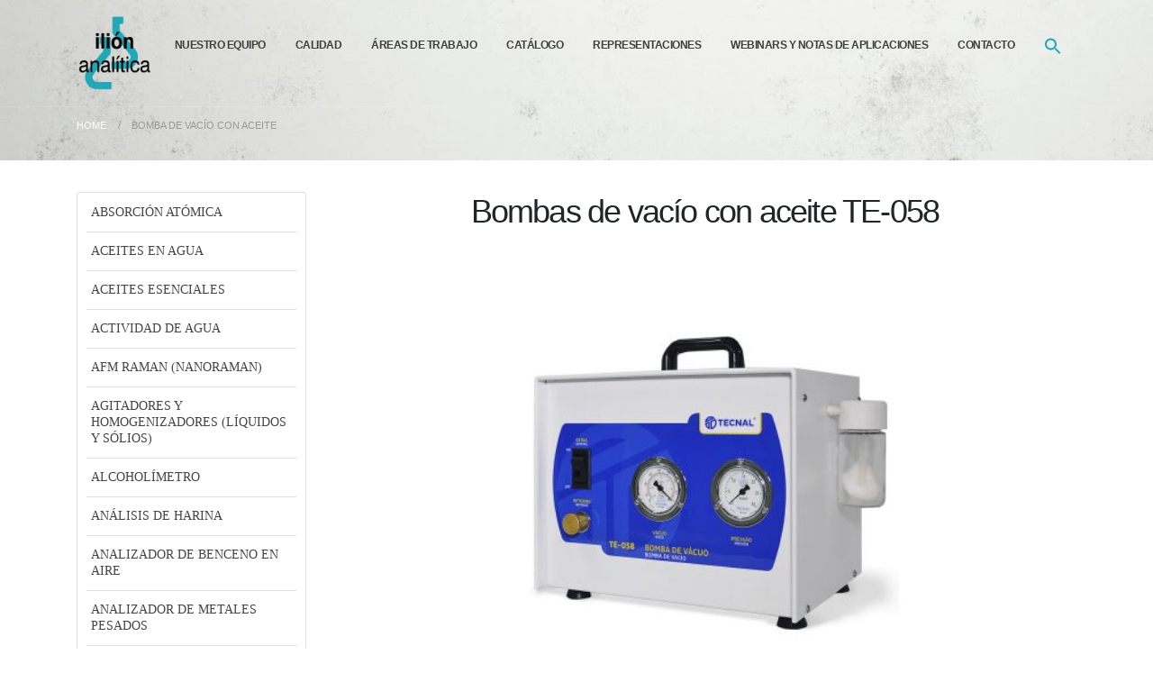

--- FILE ---
content_type: text/html; charset=UTF-8
request_url: https://ilion.com.uy/bombas-de-vacio-con-aceite/
body_size: 27076
content:
<!DOCTYPE html><html dir="ltr" lang="es" prefix="og: https://ogp.me/ns#"><head><script data-no-optimize="1">var litespeed_docref=sessionStorage.getItem("litespeed_docref");litespeed_docref&&(Object.defineProperty(document,"referrer",{get:function(){return litespeed_docref}}),sessionStorage.removeItem("litespeed_docref"));</script> <meta charset="UTF-8"><link data-optimized="2" rel="stylesheet" href="https://ilion.com.uy/wp-content/litespeed/css/af0aa7b05f456d8e0615a51c48863aa5.css?ver=ca7de" />
<!--[if IE]><meta http-equiv='X-UA-Compatible' content='IE=edge,chrome=1'><![endif]--><meta name="viewport" content="width=device-width, initial-scale=1.0, minimum-scale=1.0"><link rel="profile" href="https://gmpg.org/xfn/11" /><link rel="pingback" href="https://ilion.com.uy/xmlrpc.php" /><link rel="shortcut icon" href="//ilion.com.uy/wp-content/uploads/2020/03/favicon.jpg" type="image/x-icon" /><link rel="apple-touch-icon" href="//ilion.com.uy/wp-content/uploads/2020/03/favicon.jpg"><link rel="apple-touch-icon" sizes="120x120" href="//ilion.com.uy/wp-content/uploads/2020/03/favicon.jpg"><link rel="apple-touch-icon" sizes="76x76" href="//ilion.com.uy/wp-content/uploads/2020/03/favicon.jpg"><link rel="apple-touch-icon" sizes="152x152" href="//ilion.com.uy/wp-content/uploads/2020/03/favicon.jpg"><title>Bombas de vacío Uruguay - Equipos de laboratorio - Ilión Analítica</title><style>img:is([sizes="auto" i], [sizes^="auto," i]) { contain-intrinsic-size: 3000px 1500px }</style><meta name="description" content="Bombas de vacío para laboratorio en Uruguay. Venta, service, mantenimiento. Ilión Analítica es representante oficial de TECNAL" /><meta name="robots" content="max-image-preview:large" /><link rel="canonical" href="https://ilion.com.uy/bombas-de-vacio-con-aceite/" /><meta name="generator" content="All in One SEO (AIOSEO) 4.7.6" /><meta property="og:locale" content="es_ES" /><meta property="og:site_name" content="Ilión Analítica" /><meta property="og:type" content="article" /><meta property="og:title" content="Bombas de vacío Uruguay - Equipos de laboratorio - Ilión Analítica" /><meta property="og:description" content="Bombas de vacío para laboratorio en Uruguay. Venta, service, mantenimiento. Ilión Analítica es representante oficial de TECNAL" /><meta property="og:url" content="https://ilion.com.uy/bombas-de-vacio-con-aceite/" /><meta property="og:image" content="https://ilion.com.uy/wp-content/uploads/2020/04/bomba-de-vacio-con-aceite.jpg" /><meta property="og:image:secure_url" content="https://ilion.com.uy/wp-content/uploads/2020/04/bomba-de-vacio-con-aceite.jpg" /><meta property="og:image:width" content="1000" /><meta property="og:image:height" content="1000" /><meta property="article:published_time" content="2020-04-03T13:36:40+00:00" /><meta property="article:modified_time" content="2022-09-28T18:12:40+00:00" /><meta name="twitter:card" content="summary_large_image" /><meta name="twitter:title" content="Bombas de vacío Uruguay - Equipos de laboratorio - Ilión Analítica" /><meta name="twitter:description" content="Bombas de vacío para laboratorio en Uruguay. Venta, service, mantenimiento. Ilión Analítica es representante oficial de TECNAL" /><meta name="twitter:image" content="https://ilion.com.uy/wp-content/uploads/2024/09/Imagen-2560x1440-1.jpg" /><meta name="twitter:label1" content="Escrito por" /><meta name="twitter:data1" content="Martín Giménez" /><meta name="twitter:label2" content="Tiempo de lectura estimado" /><meta name="twitter:data2" content="2 minutos" /> <script type="application/ld+json" class="aioseo-schema">{"@context":"https:\/\/schema.org","@graph":[{"@type":"BreadcrumbList","@id":"https:\/\/ilion.com.uy\/bombas-de-vacio-con-aceite\/#breadcrumblist","itemListElement":[{"@type":"ListItem","@id":"https:\/\/ilion.com.uy\/#listItem","position":1,"name":"Hogar","item":"https:\/\/ilion.com.uy\/","nextItem":{"@type":"ListItem","@id":"https:\/\/ilion.com.uy\/bombas-de-vacio-con-aceite\/#listItem","name":"Bomba de vac\u00edo con aceite"}},{"@type":"ListItem","@id":"https:\/\/ilion.com.uy\/bombas-de-vacio-con-aceite\/#listItem","position":2,"name":"Bomba de vac\u00edo con aceite","previousItem":{"@type":"ListItem","@id":"https:\/\/ilion.com.uy\/#listItem","name":"Hogar"}}]},{"@type":"Organization","@id":"https:\/\/ilion.com.uy\/#organization","name":"Ili\u00f3n Anal\u00edtica","description":"Equipos para el laboratorio y la industria. Venta, mantenimiento y asesoramiento t\u00e9cnico para tener el mejor desempe\u00f1o en tu laboratorio o procesos industriales","url":"https:\/\/ilion.com.uy\/","telephone":"+59823361054","logo":{"@type":"ImageObject","url":"https:\/\/ilion.com.uy\/wp-content\/uploads\/2020\/03\/logo-matraz-cuadrado.png","@id":"https:\/\/ilion.com.uy\/bombas-de-vacio-con-aceite\/#organizationLogo","width":400,"height":400,"caption":"ilion analitica"},"image":{"@id":"https:\/\/ilion.com.uy\/bombas-de-vacio-con-aceite\/#organizationLogo"},"sameAs":["https:\/\/www.youtube.com\/channel\/UCS5X3X_XkgobdVyZbI3jBhQ","https:\/\/www.linkedin.com\/company\/ilion-analitica\/about\/"]},{"@type":"WebPage","@id":"https:\/\/ilion.com.uy\/bombas-de-vacio-con-aceite\/#webpage","url":"https:\/\/ilion.com.uy\/bombas-de-vacio-con-aceite\/","name":"Bombas de vac\u00edo Uruguay - Equipos de laboratorio - Ili\u00f3n Anal\u00edtica","description":"Bombas de vac\u00edo para laboratorio en Uruguay. Venta, service, mantenimiento. Ili\u00f3n Anal\u00edtica es representante oficial de TECNAL","inLanguage":"es-ES","isPartOf":{"@id":"https:\/\/ilion.com.uy\/#website"},"breadcrumb":{"@id":"https:\/\/ilion.com.uy\/bombas-de-vacio-con-aceite\/#breadcrumblist"},"datePublished":"2020-04-03T10:36:40-03:00","dateModified":"2022-09-28T15:12:40-03:00"},{"@type":"WebSite","@id":"https:\/\/ilion.com.uy\/#website","url":"https:\/\/ilion.com.uy\/","name":"Ili\u00f3n Anal\u00edtica","description":"Equipos para Laboratorio e Industrias","inLanguage":"es-ES","publisher":{"@id":"https:\/\/ilion.com.uy\/#organization"}}]}</script> <link rel='dns-prefetch' href='//fonts.googleapis.com' /><link rel='dns-prefetch' href='//www.googletagmanager.com' /><link rel="alternate" type="application/rss+xml" title="Ili&oacute;n Anal&iacute;tica &raquo; Feed" href="https://ilion.com.uy/feed/" /><link rel="alternate" type="application/rss+xml" title="Ili&oacute;n Anal&iacute;tica &raquo; Feed de los comentarios" href="https://ilion.com.uy/comments/feed/" />
 <script src="//www.googletagmanager.com/gtag/js?id=G-R1LDEZ25MQ"  data-cfasync="false" data-wpfc-render="false" type="text/javascript" async></script> <script data-cfasync="false" data-wpfc-render="false" type="text/javascript">var mi_version = '9.3.1';
				var mi_track_user = true;
				var mi_no_track_reason = '';
								var MonsterInsightsDefaultLocations = {"page_location":"https:\/\/ilion.com.uy\/bombas-de-vacio-con-aceite\/"};
				if ( typeof MonsterInsightsPrivacyGuardFilter === 'function' ) {
					var MonsterInsightsLocations = (typeof MonsterInsightsExcludeQuery === 'object') ? MonsterInsightsPrivacyGuardFilter( MonsterInsightsExcludeQuery ) : MonsterInsightsPrivacyGuardFilter( MonsterInsightsDefaultLocations );
				} else {
					var MonsterInsightsLocations = (typeof MonsterInsightsExcludeQuery === 'object') ? MonsterInsightsExcludeQuery : MonsterInsightsDefaultLocations;
				}

								var disableStrs = [
										'ga-disable-G-R1LDEZ25MQ',
									];

				/* Function to detect opted out users */
				function __gtagTrackerIsOptedOut() {
					for (var index = 0; index < disableStrs.length; index++) {
						if (document.cookie.indexOf(disableStrs[index] + '=true') > -1) {
							return true;
						}
					}

					return false;
				}

				/* Disable tracking if the opt-out cookie exists. */
				if (__gtagTrackerIsOptedOut()) {
					for (var index = 0; index < disableStrs.length; index++) {
						window[disableStrs[index]] = true;
					}
				}

				/* Opt-out function */
				function __gtagTrackerOptout() {
					for (var index = 0; index < disableStrs.length; index++) {
						document.cookie = disableStrs[index] + '=true; expires=Thu, 31 Dec 2099 23:59:59 UTC; path=/';
						window[disableStrs[index]] = true;
					}
				}

				if ('undefined' === typeof gaOptout) {
					function gaOptout() {
						__gtagTrackerOptout();
					}
				}
								window.dataLayer = window.dataLayer || [];

				window.MonsterInsightsDualTracker = {
					helpers: {},
					trackers: {},
				};
				if (mi_track_user) {
					function __gtagDataLayer() {
						dataLayer.push(arguments);
					}

					function __gtagTracker(type, name, parameters) {
						if (!parameters) {
							parameters = {};
						}

						if (parameters.send_to) {
							__gtagDataLayer.apply(null, arguments);
							return;
						}

						if (type === 'event') {
														parameters.send_to = monsterinsights_frontend.v4_id;
							var hookName = name;
							if (typeof parameters['event_category'] !== 'undefined') {
								hookName = parameters['event_category'] + ':' + name;
							}

							if (typeof MonsterInsightsDualTracker.trackers[hookName] !== 'undefined') {
								MonsterInsightsDualTracker.trackers[hookName](parameters);
							} else {
								__gtagDataLayer('event', name, parameters);
							}
							
						} else {
							__gtagDataLayer.apply(null, arguments);
						}
					}

					__gtagTracker('js', new Date());
					__gtagTracker('set', {
						'developer_id.dZGIzZG': true,
											});
					if ( MonsterInsightsLocations.page_location ) {
						__gtagTracker('set', MonsterInsightsLocations);
					}
										__gtagTracker('config', 'G-R1LDEZ25MQ', {"forceSSL":"true","link_attribution":"true"} );
															window.gtag = __gtagTracker;										(function () {
						/* https://developers.google.com/analytics/devguides/collection/analyticsjs/ */
						/* ga and __gaTracker compatibility shim. */
						var noopfn = function () {
							return null;
						};
						var newtracker = function () {
							return new Tracker();
						};
						var Tracker = function () {
							return null;
						};
						var p = Tracker.prototype;
						p.get = noopfn;
						p.set = noopfn;
						p.send = function () {
							var args = Array.prototype.slice.call(arguments);
							args.unshift('send');
							__gaTracker.apply(null, args);
						};
						var __gaTracker = function () {
							var len = arguments.length;
							if (len === 0) {
								return;
							}
							var f = arguments[len - 1];
							if (typeof f !== 'object' || f === null || typeof f.hitCallback !== 'function') {
								if ('send' === arguments[0]) {
									var hitConverted, hitObject = false, action;
									if ('event' === arguments[1]) {
										if ('undefined' !== typeof arguments[3]) {
											hitObject = {
												'eventAction': arguments[3],
												'eventCategory': arguments[2],
												'eventLabel': arguments[4],
												'value': arguments[5] ? arguments[5] : 1,
											}
										}
									}
									if ('pageview' === arguments[1]) {
										if ('undefined' !== typeof arguments[2]) {
											hitObject = {
												'eventAction': 'page_view',
												'page_path': arguments[2],
											}
										}
									}
									if (typeof arguments[2] === 'object') {
										hitObject = arguments[2];
									}
									if (typeof arguments[5] === 'object') {
										Object.assign(hitObject, arguments[5]);
									}
									if ('undefined' !== typeof arguments[1].hitType) {
										hitObject = arguments[1];
										if ('pageview' === hitObject.hitType) {
											hitObject.eventAction = 'page_view';
										}
									}
									if (hitObject) {
										action = 'timing' === arguments[1].hitType ? 'timing_complete' : hitObject.eventAction;
										hitConverted = mapArgs(hitObject);
										__gtagTracker('event', action, hitConverted);
									}
								}
								return;
							}

							function mapArgs(args) {
								var arg, hit = {};
								var gaMap = {
									'eventCategory': 'event_category',
									'eventAction': 'event_action',
									'eventLabel': 'event_label',
									'eventValue': 'event_value',
									'nonInteraction': 'non_interaction',
									'timingCategory': 'event_category',
									'timingVar': 'name',
									'timingValue': 'value',
									'timingLabel': 'event_label',
									'page': 'page_path',
									'location': 'page_location',
									'title': 'page_title',
									'referrer' : 'page_referrer',
								};
								for (arg in args) {
																		if (!(!args.hasOwnProperty(arg) || !gaMap.hasOwnProperty(arg))) {
										hit[gaMap[arg]] = args[arg];
									} else {
										hit[arg] = args[arg];
									}
								}
								return hit;
							}

							try {
								f.hitCallback();
							} catch (ex) {
							}
						};
						__gaTracker.create = newtracker;
						__gaTracker.getByName = newtracker;
						__gaTracker.getAll = function () {
							return [];
						};
						__gaTracker.remove = noopfn;
						__gaTracker.loaded = true;
						window['__gaTracker'] = __gaTracker;
					})();
									} else {
										console.log("");
					(function () {
						function __gtagTracker() {
							return null;
						}

						window['__gtagTracker'] = __gtagTracker;
						window['gtag'] = __gtagTracker;
					})();
									}</script> <style id='wp-block-library-theme-inline-css' type='text/css'>.wp-block-audio :where(figcaption){color:#555;font-size:13px;text-align:center}.is-dark-theme .wp-block-audio :where(figcaption){color:#ffffffa6}.wp-block-audio{margin:0 0 1em}.wp-block-code{border:1px solid #ccc;border-radius:4px;font-family:Menlo,Consolas,monaco,monospace;padding:.8em 1em}.wp-block-embed :where(figcaption){color:#555;font-size:13px;text-align:center}.is-dark-theme .wp-block-embed :where(figcaption){color:#ffffffa6}.wp-block-embed{margin:0 0 1em}.blocks-gallery-caption{color:#555;font-size:13px;text-align:center}.is-dark-theme .blocks-gallery-caption{color:#ffffffa6}:root :where(.wp-block-image figcaption){color:#555;font-size:13px;text-align:center}.is-dark-theme :root :where(.wp-block-image figcaption){color:#ffffffa6}.wp-block-image{margin:0 0 1em}.wp-block-pullquote{border-bottom:4px solid;border-top:4px solid;color:currentColor;margin-bottom:1.75em}.wp-block-pullquote cite,.wp-block-pullquote footer,.wp-block-pullquote__citation{color:currentColor;font-size:.8125em;font-style:normal;text-transform:uppercase}.wp-block-quote{border-left:.25em solid;margin:0 0 1.75em;padding-left:1em}.wp-block-quote cite,.wp-block-quote footer{color:currentColor;font-size:.8125em;font-style:normal;position:relative}.wp-block-quote:where(.has-text-align-right){border-left:none;border-right:.25em solid;padding-left:0;padding-right:1em}.wp-block-quote:where(.has-text-align-center){border:none;padding-left:0}.wp-block-quote.is-large,.wp-block-quote.is-style-large,.wp-block-quote:where(.is-style-plain){border:none}.wp-block-search .wp-block-search__label{font-weight:700}.wp-block-search__button{border:1px solid #ccc;padding:.375em .625em}:where(.wp-block-group.has-background){padding:1.25em 2.375em}.wp-block-separator.has-css-opacity{opacity:.4}.wp-block-separator{border:none;border-bottom:2px solid;margin-left:auto;margin-right:auto}.wp-block-separator.has-alpha-channel-opacity{opacity:1}.wp-block-separator:not(.is-style-wide):not(.is-style-dots){width:100px}.wp-block-separator.has-background:not(.is-style-dots){border-bottom:none;height:1px}.wp-block-separator.has-background:not(.is-style-wide):not(.is-style-dots){height:2px}.wp-block-table{margin:0 0 1em}.wp-block-table td,.wp-block-table th{word-break:normal}.wp-block-table :where(figcaption){color:#555;font-size:13px;text-align:center}.is-dark-theme .wp-block-table :where(figcaption){color:#ffffffa6}.wp-block-video :where(figcaption){color:#555;font-size:13px;text-align:center}.is-dark-theme .wp-block-video :where(figcaption){color:#ffffffa6}.wp-block-video{margin:0 0 1em}:root :where(.wp-block-template-part.has-background){margin-bottom:0;margin-top:0;padding:1.25em 2.375em}</style><style id='joinchat-button-style-inline-css' type='text/css'>.wp-block-joinchat-button{border:none!important;text-align:center}.wp-block-joinchat-button figure{display:table;margin:0 auto;padding:0}.wp-block-joinchat-button figcaption{font:normal normal 400 .6em/2em var(--wp--preset--font-family--system-font,sans-serif);margin:0;padding:0}.wp-block-joinchat-button .joinchat-button__qr{background-color:#fff;border:6px solid #25d366;border-radius:30px;box-sizing:content-box;display:block;height:200px;margin:auto;overflow:hidden;padding:10px;width:200px}.wp-block-joinchat-button .joinchat-button__qr canvas,.wp-block-joinchat-button .joinchat-button__qr img{display:block;margin:auto}.wp-block-joinchat-button .joinchat-button__link{align-items:center;background-color:#25d366;border:6px solid #25d366;border-radius:30px;display:inline-flex;flex-flow:row nowrap;justify-content:center;line-height:1.25em;margin:0 auto;text-decoration:none}.wp-block-joinchat-button .joinchat-button__link:before{background:transparent var(--joinchat-ico) no-repeat center;background-size:100%;content:"";display:block;height:1.5em;margin:-.75em .75em -.75em 0;width:1.5em}.wp-block-joinchat-button figure+.joinchat-button__link{margin-top:10px}@media (orientation:landscape)and (min-height:481px),(orientation:portrait)and (min-width:481px){.wp-block-joinchat-button.joinchat-button--qr-only figure+.joinchat-button__link{display:none}}@media (max-width:480px),(orientation:landscape)and (max-height:480px){.wp-block-joinchat-button figure{display:none}}</style><style id='classic-theme-styles-inline-css' type='text/css'>/*! This file is auto-generated */
.wp-block-button__link{color:#fff;background-color:#32373c;border-radius:9999px;box-shadow:none;text-decoration:none;padding:calc(.667em + 2px) calc(1.333em + 2px);font-size:1.125em}.wp-block-file__button{background:#32373c;color:#fff;text-decoration:none}</style><style id='global-styles-inline-css' type='text/css'>:root{--wp--preset--aspect-ratio--square: 1;--wp--preset--aspect-ratio--4-3: 4/3;--wp--preset--aspect-ratio--3-4: 3/4;--wp--preset--aspect-ratio--3-2: 3/2;--wp--preset--aspect-ratio--2-3: 2/3;--wp--preset--aspect-ratio--16-9: 16/9;--wp--preset--aspect-ratio--9-16: 9/16;--wp--preset--color--black: #000000;--wp--preset--color--cyan-bluish-gray: #abb8c3;--wp--preset--color--white: #ffffff;--wp--preset--color--pale-pink: #f78da7;--wp--preset--color--vivid-red: #cf2e2e;--wp--preset--color--luminous-vivid-orange: #ff6900;--wp--preset--color--luminous-vivid-amber: #fcb900;--wp--preset--color--light-green-cyan: #7bdcb5;--wp--preset--color--vivid-green-cyan: #00d084;--wp--preset--color--pale-cyan-blue: #8ed1fc;--wp--preset--color--vivid-cyan-blue: #0693e3;--wp--preset--color--vivid-purple: #9b51e0;--wp--preset--color--primary: #1fa9b5;--wp--preset--color--secondary: #1fa9b4;--wp--preset--color--tertiary: #2baab1;--wp--preset--color--quaternary: #383f48;--wp--preset--color--dark: #212529;--wp--preset--color--light: #ffffff;--wp--preset--gradient--vivid-cyan-blue-to-vivid-purple: linear-gradient(135deg,rgba(6,147,227,1) 0%,rgb(155,81,224) 100%);--wp--preset--gradient--light-green-cyan-to-vivid-green-cyan: linear-gradient(135deg,rgb(122,220,180) 0%,rgb(0,208,130) 100%);--wp--preset--gradient--luminous-vivid-amber-to-luminous-vivid-orange: linear-gradient(135deg,rgba(252,185,0,1) 0%,rgba(255,105,0,1) 100%);--wp--preset--gradient--luminous-vivid-orange-to-vivid-red: linear-gradient(135deg,rgba(255,105,0,1) 0%,rgb(207,46,46) 100%);--wp--preset--gradient--very-light-gray-to-cyan-bluish-gray: linear-gradient(135deg,rgb(238,238,238) 0%,rgb(169,184,195) 100%);--wp--preset--gradient--cool-to-warm-spectrum: linear-gradient(135deg,rgb(74,234,220) 0%,rgb(151,120,209) 20%,rgb(207,42,186) 40%,rgb(238,44,130) 60%,rgb(251,105,98) 80%,rgb(254,248,76) 100%);--wp--preset--gradient--blush-light-purple: linear-gradient(135deg,rgb(255,206,236) 0%,rgb(152,150,240) 100%);--wp--preset--gradient--blush-bordeaux: linear-gradient(135deg,rgb(254,205,165) 0%,rgb(254,45,45) 50%,rgb(107,0,62) 100%);--wp--preset--gradient--luminous-dusk: linear-gradient(135deg,rgb(255,203,112) 0%,rgb(199,81,192) 50%,rgb(65,88,208) 100%);--wp--preset--gradient--pale-ocean: linear-gradient(135deg,rgb(255,245,203) 0%,rgb(182,227,212) 50%,rgb(51,167,181) 100%);--wp--preset--gradient--electric-grass: linear-gradient(135deg,rgb(202,248,128) 0%,rgb(113,206,126) 100%);--wp--preset--gradient--midnight: linear-gradient(135deg,rgb(2,3,129) 0%,rgb(40,116,252) 100%);--wp--preset--font-size--small: 13px;--wp--preset--font-size--medium: 20px;--wp--preset--font-size--large: 36px;--wp--preset--font-size--x-large: 42px;--wp--preset--spacing--20: 0.44rem;--wp--preset--spacing--30: 0.67rem;--wp--preset--spacing--40: 1rem;--wp--preset--spacing--50: 1.5rem;--wp--preset--spacing--60: 2.25rem;--wp--preset--spacing--70: 3.38rem;--wp--preset--spacing--80: 5.06rem;--wp--preset--shadow--natural: 6px 6px 9px rgba(0, 0, 0, 0.2);--wp--preset--shadow--deep: 12px 12px 50px rgba(0, 0, 0, 0.4);--wp--preset--shadow--sharp: 6px 6px 0px rgba(0, 0, 0, 0.2);--wp--preset--shadow--outlined: 6px 6px 0px -3px rgba(255, 255, 255, 1), 6px 6px rgba(0, 0, 0, 1);--wp--preset--shadow--crisp: 6px 6px 0px rgba(0, 0, 0, 1);}:where(.is-layout-flex){gap: 0.5em;}:where(.is-layout-grid){gap: 0.5em;}body .is-layout-flex{display: flex;}.is-layout-flex{flex-wrap: wrap;align-items: center;}.is-layout-flex > :is(*, div){margin: 0;}body .is-layout-grid{display: grid;}.is-layout-grid > :is(*, div){margin: 0;}:where(.wp-block-columns.is-layout-flex){gap: 2em;}:where(.wp-block-columns.is-layout-grid){gap: 2em;}:where(.wp-block-post-template.is-layout-flex){gap: 1.25em;}:where(.wp-block-post-template.is-layout-grid){gap: 1.25em;}.has-black-color{color: var(--wp--preset--color--black) !important;}.has-cyan-bluish-gray-color{color: var(--wp--preset--color--cyan-bluish-gray) !important;}.has-white-color{color: var(--wp--preset--color--white) !important;}.has-pale-pink-color{color: var(--wp--preset--color--pale-pink) !important;}.has-vivid-red-color{color: var(--wp--preset--color--vivid-red) !important;}.has-luminous-vivid-orange-color{color: var(--wp--preset--color--luminous-vivid-orange) !important;}.has-luminous-vivid-amber-color{color: var(--wp--preset--color--luminous-vivid-amber) !important;}.has-light-green-cyan-color{color: var(--wp--preset--color--light-green-cyan) !important;}.has-vivid-green-cyan-color{color: var(--wp--preset--color--vivid-green-cyan) !important;}.has-pale-cyan-blue-color{color: var(--wp--preset--color--pale-cyan-blue) !important;}.has-vivid-cyan-blue-color{color: var(--wp--preset--color--vivid-cyan-blue) !important;}.has-vivid-purple-color{color: var(--wp--preset--color--vivid-purple) !important;}.has-black-background-color{background-color: var(--wp--preset--color--black) !important;}.has-cyan-bluish-gray-background-color{background-color: var(--wp--preset--color--cyan-bluish-gray) !important;}.has-white-background-color{background-color: var(--wp--preset--color--white) !important;}.has-pale-pink-background-color{background-color: var(--wp--preset--color--pale-pink) !important;}.has-vivid-red-background-color{background-color: var(--wp--preset--color--vivid-red) !important;}.has-luminous-vivid-orange-background-color{background-color: var(--wp--preset--color--luminous-vivid-orange) !important;}.has-luminous-vivid-amber-background-color{background-color: var(--wp--preset--color--luminous-vivid-amber) !important;}.has-light-green-cyan-background-color{background-color: var(--wp--preset--color--light-green-cyan) !important;}.has-vivid-green-cyan-background-color{background-color: var(--wp--preset--color--vivid-green-cyan) !important;}.has-pale-cyan-blue-background-color{background-color: var(--wp--preset--color--pale-cyan-blue) !important;}.has-vivid-cyan-blue-background-color{background-color: var(--wp--preset--color--vivid-cyan-blue) !important;}.has-vivid-purple-background-color{background-color: var(--wp--preset--color--vivid-purple) !important;}.has-black-border-color{border-color: var(--wp--preset--color--black) !important;}.has-cyan-bluish-gray-border-color{border-color: var(--wp--preset--color--cyan-bluish-gray) !important;}.has-white-border-color{border-color: var(--wp--preset--color--white) !important;}.has-pale-pink-border-color{border-color: var(--wp--preset--color--pale-pink) !important;}.has-vivid-red-border-color{border-color: var(--wp--preset--color--vivid-red) !important;}.has-luminous-vivid-orange-border-color{border-color: var(--wp--preset--color--luminous-vivid-orange) !important;}.has-luminous-vivid-amber-border-color{border-color: var(--wp--preset--color--luminous-vivid-amber) !important;}.has-light-green-cyan-border-color{border-color: var(--wp--preset--color--light-green-cyan) !important;}.has-vivid-green-cyan-border-color{border-color: var(--wp--preset--color--vivid-green-cyan) !important;}.has-pale-cyan-blue-border-color{border-color: var(--wp--preset--color--pale-cyan-blue) !important;}.has-vivid-cyan-blue-border-color{border-color: var(--wp--preset--color--vivid-cyan-blue) !important;}.has-vivid-purple-border-color{border-color: var(--wp--preset--color--vivid-purple) !important;}.has-vivid-cyan-blue-to-vivid-purple-gradient-background{background: var(--wp--preset--gradient--vivid-cyan-blue-to-vivid-purple) !important;}.has-light-green-cyan-to-vivid-green-cyan-gradient-background{background: var(--wp--preset--gradient--light-green-cyan-to-vivid-green-cyan) !important;}.has-luminous-vivid-amber-to-luminous-vivid-orange-gradient-background{background: var(--wp--preset--gradient--luminous-vivid-amber-to-luminous-vivid-orange) !important;}.has-luminous-vivid-orange-to-vivid-red-gradient-background{background: var(--wp--preset--gradient--luminous-vivid-orange-to-vivid-red) !important;}.has-very-light-gray-to-cyan-bluish-gray-gradient-background{background: var(--wp--preset--gradient--very-light-gray-to-cyan-bluish-gray) !important;}.has-cool-to-warm-spectrum-gradient-background{background: var(--wp--preset--gradient--cool-to-warm-spectrum) !important;}.has-blush-light-purple-gradient-background{background: var(--wp--preset--gradient--blush-light-purple) !important;}.has-blush-bordeaux-gradient-background{background: var(--wp--preset--gradient--blush-bordeaux) !important;}.has-luminous-dusk-gradient-background{background: var(--wp--preset--gradient--luminous-dusk) !important;}.has-pale-ocean-gradient-background{background: var(--wp--preset--gradient--pale-ocean) !important;}.has-electric-grass-gradient-background{background: var(--wp--preset--gradient--electric-grass) !important;}.has-midnight-gradient-background{background: var(--wp--preset--gradient--midnight) !important;}.has-small-font-size{font-size: var(--wp--preset--font-size--small) !important;}.has-medium-font-size{font-size: var(--wp--preset--font-size--medium) !important;}.has-large-font-size{font-size: var(--wp--preset--font-size--large) !important;}.has-x-large-font-size{font-size: var(--wp--preset--font-size--x-large) !important;}
:where(.wp-block-post-template.is-layout-flex){gap: 1.25em;}:where(.wp-block-post-template.is-layout-grid){gap: 1.25em;}
:where(.wp-block-columns.is-layout-flex){gap: 2em;}:where(.wp-block-columns.is-layout-grid){gap: 2em;}
:root :where(.wp-block-pullquote){font-size: 1.5em;line-height: 1.6;}</style><style id='rs-plugin-settings-inline-css' type='text/css'>#rs-demo-id {}
.tparrows:before{color:#1fa9b5;text-shadow:0 0 3px #fff;}.revslider-initialised .tp-loader{z-index:18;}</style><style id='joinchat-inline-css' type='text/css'>.joinchat{--red:31;--green:175;--blue:132;--bw:100}</style><style id='porto-style-inline-css' type='text/css'>#header .logo,.side-header-narrow-bar-logo{max-width:82px;}@media (min-width:1170px){#header .logo{max-width:82px;}}@media (max-width:991px){#header .logo{max-width:82px;}}@media (max-width:767px){#header .logo{max-width:82px;}}#header.sticky-header .logo{max-width:102.5px;}@media (min-width:992px){}#header .header-main .header-left,#header .header-main .header-center,#header .header-main .header-right,.fixed-header #header .header-main .header-left,.fixed-header #header .header-main .header-right,.fixed-header #header .header-main .header-center{padding-top:0px;padding-bottom:0px}@media (max-width:991px){#header .header-main .header-left,#header .header-main .header-center,#header .header-main .header-right,.fixed-header #header .header-main .header-left,.fixed-header #header .header-main .header-right,.fixed-header #header .header-main .header-center{padding-top:15px;padding-bottom:15px}}.page-top .page-title-wrap{line-height:0;}.page-top .page-title:not(.b-none):after{content:'';position:absolute;width:100%;left:0;border-bottom:solid #1fa9b5;bottom:-27px;}.fixed-header.header-transparent-bottom-border #header{border-bottom-color:rgba(255,255,2255,.1);}@media (max-width:991px){#header .separator{display:none;}}b{font-weight:900;}.portfolio-item .thumb-info{background:#f4f4f4;}.image-box .porto-sicon-header p{letter-spacing:-0.05em;}#footer .widget-title{font-size:22px;font-weight:600;text-transform:none;margin-bottom:20px;}#footer .widget p{margin-top:0;}#footer .footer-bottom{font-size:.75em;border-top:1px solid rgba(255,255,255,.05);}#footer .widget_wysija_cont .wysija-input,#footer .widget_wysija_cont .wysija-submit{height:48px;}#footer .widget_wysija_cont .wysija-input{padding-left:1.5rem;}</style><!--[if lt IE 10]><link rel='stylesheet' id='porto-ie-css' href='https://ilion.com.uy/wp-content/themes/porto/css/ie.css' type='text/css' media='all' />
<![endif]--> <script type="litespeed/javascript" data-src="https://ilion.com.uy/wp-content/plugins/google-analytics-for-wordpress/assets/js/frontend-gtag.min.js" id="monsterinsights-frontend-script-js"="async" data-wp-strategy="async"></script> <script data-cfasync="false" data-wpfc-render="false" type="text/javascript" id='monsterinsights-frontend-script-js-extra'>/*  */
var monsterinsights_frontend = {"js_events_tracking":"true","download_extensions":"doc,pdf,ppt,zip,xls,docx,pptx,xlsx","inbound_paths":"[{\"path\":\"\\\/go\\\/\",\"label\":\"affiliate\"},{\"path\":\"\\\/recommend\\\/\",\"label\":\"affiliate\"}]","home_url":"https:\/\/ilion.com.uy","hash_tracking":"false","v4_id":"G-R1LDEZ25MQ"};/*  */</script> <script type="litespeed/javascript" data-src="https://ilion.com.uy/wp-includes/js/jquery/jquery.min.js" id="jquery-core-js"></script> <link rel="https://api.w.org/" href="https://ilion.com.uy/wp-json/" /><link rel="alternate" title="JSON" type="application/json" href="https://ilion.com.uy/wp-json/wp/v2/pages/2936" /><link rel="EditURI" type="application/rsd+xml" title="RSD" href="https://ilion.com.uy/xmlrpc.php?rsd" /><meta name="generator" content="WordPress 6.7.4" /><link rel='shortlink' href='https://ilion.com.uy/?p=2936' /><link rel="alternate" title="oEmbed (JSON)" type="application/json+oembed" href="https://ilion.com.uy/wp-json/oembed/1.0/embed?url=https%3A%2F%2Filion.com.uy%2Fbombas-de-vacio-con-aceite%2F" /><link rel="alternate" title="oEmbed (XML)" type="text/xml+oembed" href="https://ilion.com.uy/wp-json/oembed/1.0/embed?url=https%3A%2F%2Filion.com.uy%2Fbombas-de-vacio-con-aceite%2F&#038;format=xml" /><meta name="generator" content="Site Kit by Google 1.149.1" /><meta name="generator" content="Powered by WPBakery Page Builder - drag and drop page builder for WordPress."/><meta name="generator" content="Powered by Slider Revolution 6.4.11 - responsive, Mobile-Friendly Slider Plugin for WordPress with comfortable drag and drop interface." /><link rel="icon" href="https://ilion.com.uy/wp-content/uploads/2024/11/cropped-cropped-logo-solo-fondo-blanco-32x32.webp" sizes="32x32" /><link rel="icon" href="https://ilion.com.uy/wp-content/uploads/2024/11/cropped-cropped-logo-solo-fondo-blanco-192x192.webp" sizes="192x192" /><link rel="apple-touch-icon" href="https://ilion.com.uy/wp-content/uploads/2024/11/cropped-cropped-logo-solo-fondo-blanco-180x180.webp" /><meta name="msapplication-TileImage" content="https://ilion.com.uy/wp-content/uploads/2024/11/cropped-cropped-logo-solo-fondo-blanco-270x270.webp" /> <script type="litespeed/javascript">function setREVStartSize(e){window.RSIW=window.RSIW===undefined?window.innerWidth:window.RSIW;window.RSIH=window.RSIH===undefined?window.innerHeight:window.RSIH;try{var pw=document.getElementById(e.c).parentNode.offsetWidth,newh;pw=pw===0||isNaN(pw)?window.RSIW:pw;e.tabw=e.tabw===undefined?0:parseInt(e.tabw);e.thumbw=e.thumbw===undefined?0:parseInt(e.thumbw);e.tabh=e.tabh===undefined?0:parseInt(e.tabh);e.thumbh=e.thumbh===undefined?0:parseInt(e.thumbh);e.tabhide=e.tabhide===undefined?0:parseInt(e.tabhide);e.thumbhide=e.thumbhide===undefined?0:parseInt(e.thumbhide);e.mh=e.mh===undefined||e.mh==""||e.mh==="auto"?0:parseInt(e.mh,0);if(e.layout==="fullscreen"||e.l==="fullscreen")
newh=Math.max(e.mh,window.RSIH);else{e.gw=Array.isArray(e.gw)?e.gw:[e.gw];for(var i in e.rl)if(e.gw[i]===undefined||e.gw[i]===0)e.gw[i]=e.gw[i-1];e.gh=e.el===undefined||e.el===""||(Array.isArray(e.el)&&e.el.length==0)?e.gh:e.el;e.gh=Array.isArray(e.gh)?e.gh:[e.gh];for(var i in e.rl)if(e.gh[i]===undefined||e.gh[i]===0)e.gh[i]=e.gh[i-1];var nl=new Array(e.rl.length),ix=0,sl;e.tabw=e.tabhide>=pw?0:e.tabw;e.thumbw=e.thumbhide>=pw?0:e.thumbw;e.tabh=e.tabhide>=pw?0:e.tabh;e.thumbh=e.thumbhide>=pw?0:e.thumbh;for(var i in e.rl)nl[i]=e.rl[i]<window.RSIW?0:e.rl[i];sl=nl[0];for(var i in nl)if(sl>nl[i]&&nl[i]>0){sl=nl[i];ix=i}
var m=pw>(e.gw[ix]+e.tabw+e.thumbw)?1:(pw-(e.tabw+e.thumbw))/(e.gw[ix]);newh=(e.gh[ix]*m)+(e.tabh+e.thumbh)}
if(window.rs_init_css===undefined)window.rs_init_css=document.head.appendChild(document.createElement("style"));document.getElementById(e.c).height=newh+"px";window.rs_init_css.innerHTML+="#"+e.c+"_wrapper { height: "+newh+"px }"}catch(e){console.log("Failure at Presize of Slider:"+e)}}</script> <noscript><style>.wpb_animate_when_almost_visible { opacity: 1; }</style></noscript><style type="text/css" media="screen">.is-menu path.search-icon-path { fill: #1fa9b4;}body .popup-search-close:after, body .search-close:after { border-color: #1fa9b4;}body .popup-search-close:before, body .search-close:before { border-color: #1fa9b4;}</style></head><body data-rsssl=1 class="page-template-default page page-id-2936 wp-embed-responsive full blog-1  porto wpb-js-composer js-comp-ver-6.6.0 vc_responsive"><div class="page-wrapper"><div class="header-wrapper fixed-header header-transparent-bottom-border"><header id="header" class="header-builder"><div class="header-main"><div class="header-row container"><div class="header-col header-left"><div class="logo">
<a href="https://ilion.com.uy/" title="Ili&oacute;n Anal&iacute;tica - Equipos para Laboratorio e Industrias"  rel="home">
<img data-lazyloaded="1" src="[data-uri]" width="400" height="400" class="img-responsive standard-logo retina-logo" data-src="//ilion.com.uy/wp-content/uploads/2020/03/logo-matraz-cuadrado.png" alt="Ili&oacute;n Anal&iacute;tica" />	</a></div></div><div class="header-col header-right"><ul id="menu-menu-principal" class="main-menu mega-menu"><li id="nav-menu-item-9385" class="menu-item menu-item-type-post_type menu-item-object-page narrow"><a href="https://ilion.com.uy/nuestro-equipo/">Nuestro Equipo</a></li><li id="nav-menu-item-2324" class="menu-item menu-item-type-post_type menu-item-object-page narrow"><a href="https://ilion.com.uy/politica-de-calidad/">Calidad</a></li><li id="nav-menu-item-2367" class="menu-item menu-item-type-post_type menu-item-object-page narrow"><a href="https://ilion.com.uy/productos/">Áreas de trabajo</a></li><li id="nav-menu-item-3745" class="menu-item menu-item-type-post_type menu-item-object-page narrow"><a href="https://ilion.com.uy/catalogo/">Catálogo</a></li><li id="nav-menu-item-2360" class="menu-item menu-item-type-post_type menu-item-object-page narrow"><a href="https://ilion.com.uy/representaciones/">Representaciones</a></li><li id="nav-menu-item-9184" class="menu-item menu-item-type-post_type menu-item-object-page menu-item-has-children has-sub narrow"><a href="https://ilion.com.uy/difusion/">Webinars y notas de aplicaciones</a><div class="popup"><div class="inner" style=""><ul class="sub-menu"><li id="nav-menu-item-8410" class="menu-item menu-item-type-taxonomy menu-item-object-category" data-cols="1"><a href="https://ilion.com.uy/category/webinars/">Webinars</a></li><li id="nav-menu-item-9185" class="menu-item menu-item-type-taxonomy menu-item-object-category" data-cols="1"><a href="https://ilion.com.uy/category/notas-de-aplicacion/">Notas de aplicaciones</a></li></ul></div></div></li><li id="nav-menu-item-2323" class="menu-item menu-item-type-post_type menu-item-object-page narrow"><a href="https://ilion.com.uy/contacto/">Contacto</a></li><li class=" astm-search-menu is-menu is-dropdown menu-item"><a href="#" role="button" aria-label="Enlace del icono de búsqueda"><svg width="20" height="20" class="search-icon" role="img" viewBox="2 9 20 5" focusable="false" aria-label="Buscar">
<path class="search-icon-path" d="M15.5 14h-.79l-.28-.27C15.41 12.59 16 11.11 16 9.5 16 5.91 13.09 3 9.5 3S3 5.91 3 9.5 5.91 16 9.5 16c1.61 0 3.09-.59 4.23-1.57l.27.28v.79l5 4.99L20.49 19l-4.99-5zm-6 0C7.01 14 5 11.99 5 9.5S7.01 5 9.5 5 14 7.01 14 9.5 11.99 14 9.5 14z"></path></svg></a><form  class="is-search-form is-form-style is-form-style-3 is-form-id-0 " action="https://ilion.com.uy/" method="get" role="search" ><label for="is-search-input-0"><span class="is-screen-reader-text">Buscar:</span><input  type="search" id="is-search-input-0" name="s" value="" class="is-search-input" placeholder="Buscar aquí..." autocomplete=off /></label><button type="submit" class="is-search-submit"><span class="is-screen-reader-text">Botón de búsqueda</span><span class="is-search-icon"><svg focusable="false" aria-label="Buscar" xmlns="http://www.w3.org/2000/svg" viewBox="0 0 24 24" width="24px"><path d="M15.5 14h-.79l-.28-.27C15.41 12.59 16 11.11 16 9.5 16 5.91 13.09 3 9.5 3S3 5.91 3 9.5 5.91 16 9.5 16c1.61 0 3.09-.59 4.23-1.57l.27.28v.79l5 4.99L20.49 19l-4.99-5zm-6 0C7.01 14 5 11.99 5 9.5S7.01 5 9.5 5 14 7.01 14 9.5 11.99 14 9.5 14z"></path></svg></span></button></form><div class="search-close"></div></li></ul><span class="separator"></span><a class="mobile-toggle"><i class="fas fa-bars"></i></a></div></div><div id="nav-panel"><div class="container"><div class="mobile-nav-wrap"><div class="menu-wrap"><ul id="menu-menu-principal-1" class="mobile-menu accordion-menu"><li id="accordion-menu-item-9385" class="menu-item menu-item-type-post_type menu-item-object-page"><a href="https://ilion.com.uy/nuestro-equipo/">Nuestro Equipo</a></li><li id="accordion-menu-item-2324" class="menu-item menu-item-type-post_type menu-item-object-page"><a href="https://ilion.com.uy/politica-de-calidad/">Calidad</a></li><li id="accordion-menu-item-2367" class="menu-item menu-item-type-post_type menu-item-object-page"><a href="https://ilion.com.uy/productos/">Áreas de trabajo</a></li><li id="accordion-menu-item-3745" class="menu-item menu-item-type-post_type menu-item-object-page"><a href="https://ilion.com.uy/catalogo/">Catálogo</a></li><li id="accordion-menu-item-2360" class="menu-item menu-item-type-post_type menu-item-object-page"><a href="https://ilion.com.uy/representaciones/">Representaciones</a></li><li id="accordion-menu-item-9184" class="menu-item menu-item-type-post_type menu-item-object-page menu-item-has-children has-sub"><a href="https://ilion.com.uy/difusion/">Webinars y notas de aplicaciones</a>
<span class="arrow"></span><ul class="sub-menu"><li id="accordion-menu-item-8410" class="menu-item menu-item-type-taxonomy menu-item-object-category"><a href="https://ilion.com.uy/category/webinars/">Webinars</a></li><li id="accordion-menu-item-9185" class="menu-item menu-item-type-taxonomy menu-item-object-category"><a href="https://ilion.com.uy/category/notas-de-aplicacion/">Notas de aplicaciones</a></li></ul></li><li id="accordion-menu-item-2323" class="menu-item menu-item-type-post_type menu-item-object-page"><a href="https://ilion.com.uy/contacto/">Contacto</a></li><li class=" astm-search-menu is-menu is-dropdown menu-item"><a href="#" role="button" aria-label="Enlace del icono de búsqueda"><svg width="20" height="20" class="search-icon" role="img" viewBox="2 9 20 5" focusable="false" aria-label="Buscar">
<path class="search-icon-path" d="M15.5 14h-.79l-.28-.27C15.41 12.59 16 11.11 16 9.5 16 5.91 13.09 3 9.5 3S3 5.91 3 9.5 5.91 16 9.5 16c1.61 0 3.09-.59 4.23-1.57l.27.28v.79l5 4.99L20.49 19l-4.99-5zm-6 0C7.01 14 5 11.99 5 9.5S7.01 5 9.5 5 14 7.01 14 9.5 11.99 14 9.5 14z"></path></svg></a><form  class="is-search-form is-form-style is-form-style-3 is-form-id-0 " action="https://ilion.com.uy/" method="get" role="search" ><label for="is-search-input-0"><span class="is-screen-reader-text">Buscar:</span><input  type="search" id="is-search-input-0" name="s" value="" class="is-search-input" placeholder="Buscar aquí..." autocomplete=off /></label><button type="submit" class="is-search-submit"><span class="is-screen-reader-text">Botón de búsqueda</span><span class="is-search-icon"><svg focusable="false" aria-label="Buscar" xmlns="http://www.w3.org/2000/svg" viewBox="0 0 24 24" width="24px"><path d="M15.5 14h-.79l-.28-.27C15.41 12.59 16 11.11 16 9.5 16 5.91 13.09 3 9.5 3S3 5.91 3 9.5 5.91 16 9.5 16c1.61 0 3.09-.59 4.23-1.57l.27.28v.79l5 4.99L20.49 19l-4.99-5zm-6 0C7.01 14 5 11.99 5 9.5S7.01 5 9.5 5 14 7.01 14 9.5 11.99 14 9.5 14z"></path></svg></span></button></form><div class="search-close"></div></li></ul><ul id="menu-categorias" class="mobile-menu accordion-menu"><li id="accordion-menu-item-6702" class="menu-item menu-item-type-post_type menu-item-object-page"><a href="https://ilion.com.uy/absorcion-atomica-3/">Absorción atómica</a></li><li id="accordion-menu-item-8048" class="menu-item menu-item-type-post_type menu-item-object-page"><a href="https://ilion.com.uy/aceite-en-agua/">Aceites en agua</a></li><li id="accordion-menu-item-3464" class="menu-item menu-item-type-post_type menu-item-object-page"><a href="https://ilion.com.uy/aceites-esenciales-2/">Aceites esenciales</a></li><li id="accordion-menu-item-6574" class="menu-item menu-item-type-post_type menu-item-object-page"><a href="https://ilion.com.uy/actividad-de-agua-2/">Actividad de agua</a></li><li id="accordion-menu-item-6011" class="menu-item menu-item-type-post_type menu-item-object-page"><a href="https://ilion.com.uy/afm-raman/">AFM Raman (Nanoraman)</a></li><li id="accordion-menu-item-3463" class="menu-item menu-item-type-post_type menu-item-object-page"><a href="https://ilion.com.uy/agitadores-y-homogenizadores-liquidos-y-solios/">Agitadores y homogenizadores (líquidos y sólios)</a></li><li id="accordion-menu-item-8223" class="menu-item menu-item-type-post_type menu-item-object-page"><a href="https://ilion.com.uy/alcoholimetro/">Alcoholímetro</a></li><li id="accordion-menu-item-13165" class="menu-item menu-item-type-custom menu-item-object-custom"><a href="https://ilion.com.uy/farinografos-2/">Análisis de harina</a></li><li id="accordion-menu-item-8924" class="menu-item menu-item-type-post_type menu-item-object-page"><a href="https://ilion.com.uy/analizador-de-benceno/">Analizador de benceno en aire</a></li><li id="accordion-menu-item-8386" class="menu-item menu-item-type-post_type menu-item-object-page"><a href="https://ilion.com.uy/metales-pesados/">Analizador de metales pesados</a></li><li id="accordion-menu-item-8923" class="menu-item menu-item-type-post_type menu-item-object-page"><a href="https://ilion.com.uy/analizador-de-aluminio/">Analizador en línea de aluminio</a></li><li id="accordion-menu-item-8478" class="menu-item menu-item-type-post_type menu-item-object-page"><a href="https://ilion.com.uy/analizador-pcr/">Analizador PCR</a></li><li id="accordion-menu-item-10854" class="menu-item menu-item-type-post_type menu-item-object-page"><a href="https://ilion.com.uy/analizadores-multiparametricos-automaticos/">Analizadores colorimétricos</a></li><li id="accordion-menu-item-8378" class="menu-item menu-item-type-post_type menu-item-object-page"><a href="https://ilion.com.uy/fluorescencia-de-rayos-x-2/">Analizadores de azufre y cloro en combustibles</a></li><li id="accordion-menu-item-8341" class="menu-item menu-item-type-post_type menu-item-object-page"><a href="https://ilion.com.uy/azufre-en-petroleo/">Analizadores de carbono y azufre en petróleo</a></li><li id="accordion-menu-item-8257" class="menu-item menu-item-type-post_type menu-item-object-page"><a href="https://ilion.com.uy/carbono-azufre/">Analizadores de carbono/azufre NDIR</a></li><li id="accordion-menu-item-8921" class="menu-item menu-item-type-post_type menu-item-object-page"><a href="https://ilion.com.uy/analizadores-de-gases-3/">Analizadores de gases</a></li><li id="accordion-menu-item-7731" class="menu-item menu-item-type-post_type menu-item-object-page"><a href="https://ilion.com.uy/halogenos/">Analizadores de halógenos y azufre total</a></li><li id="accordion-menu-item-7188" class="menu-item menu-item-type-post_type menu-item-object-page"><a href="https://ilion.com.uy/analisis-de-hidrocarburos/">Analizadores de hidrocarburos</a></li><li id="accordion-menu-item-8366" class="menu-item menu-item-type-post_type menu-item-object-page"><a href="https://ilion.com.uy/analisis-de-leche-y-lacteos/">analizadores de leche y lácteos</a></li><li id="accordion-menu-item-8922" class="menu-item menu-item-type-post_type menu-item-object-page"><a href="https://ilion.com.uy/analizadores-de-mercurio-3/">Analizadores de mercurio</a></li><li id="accordion-menu-item-8381" class="menu-item menu-item-type-post_type menu-item-object-page"><a href="https://ilion.com.uy/analizador-de-oxigeno-nitrogeno-hidrogeno/">Analizadores de oxígeno, nitrógeno e hidrógeno</a></li><li id="accordion-menu-item-6303" class="menu-item menu-item-type-post_type menu-item-object-page"><a href="https://ilion.com.uy/analizadores-de-toc-para-mesada-y-en-linea/">Analizadores de TOC para mesada y en línea</a></li><li id="accordion-menu-item-10853" class="menu-item menu-item-type-post_type menu-item-object-page"><a href="https://ilion.com.uy/analizadores-multiparametricos-automaticos/">Analizadores enzimáticos</a></li><li id="accordion-menu-item-7275" class="menu-item menu-item-type-post_type menu-item-object-page"><a href="https://ilion.com.uy/haluros-organicos/">AOX, EOX, TOX, POX</a></li><li id="accordion-menu-item-7716" class="menu-item menu-item-type-post_type menu-item-object-page"><a href="https://ilion.com.uy/arc-reaccion-acelerada/">ARC calorimetria de velocidad de reacción acelerada</a></li><li id="accordion-menu-item-5350" class="menu-item menu-item-type-post_type menu-item-object-page"><a href="https://ilion.com.uy/area-de-superficie/">Área Superficial Específica  B.E.T.</a></li><li id="accordion-menu-item-5583" class="menu-item menu-item-type-post_type menu-item-object-page"><a href="https://ilion.com.uy/atmosfera-modificada-2/">Atmósfera modificada</a></li><li id="accordion-menu-item-6552" class="menu-item menu-item-type-post_type menu-item-object-page"><a href="https://ilion.com.uy/autoclaves-2/">Autoclaves</a></li><li id="accordion-menu-item-3561" class="menu-item menu-item-type-post_type menu-item-object-page"><a href="https://ilion.com.uy/azucares-reductores-2/">Azúcares reductores – determinador</a></li><li id="accordion-menu-item-5834" class="menu-item menu-item-type-post_type menu-item-object-page"><a href="https://ilion.com.uy/balanzas-y-termobalanzas/">Balanzas y termobalanzas</a></li><li id="accordion-menu-item-6121" class="menu-item menu-item-type-post_type menu-item-object-page"><a href="https://ilion.com.uy/banos-de-ultrasonido-2/">Baños de ultrasonido</a></li><li id="accordion-menu-item-3559" class="menu-item menu-item-type-post_type menu-item-object-page"><a href="https://ilion.com.uy/banos-maria-y-de-glicerina/">Baños María y de glicerina</a></li><li id="accordion-menu-item-3558" class="menu-item menu-item-type-post_type menu-item-object-page"><a href="https://ilion.com.uy/banos-termostatizados/">Baños termostatizados</a></li><li id="accordion-menu-item-3557" class="menu-item menu-item-type-post_type menu-item-object-page"><a href="https://ilion.com.uy/biorreactores-3/">Biorreactores</a></li><li id="accordion-menu-item-3555" class="menu-item menu-item-type-post_type menu-item-object-page"><a href="https://ilion.com.uy/bloques-digestores-y-para-dqo/">Bloques digestores y para DQO</a></li><li id="accordion-menu-item-3554" class="menu-item menu-item-type-post_type menu-item-object-page"><a href="https://ilion.com.uy/bombas-de-vacio-3/">Bombas de vacío</a></li><li id="accordion-menu-item-7573" class="menu-item menu-item-type-post_type menu-item-object-page"><a href="https://ilion.com.uy/bombas-dosificadoras-y-peristalticas/">Bombas dosificadoras y persiltálticas</a></li><li id="accordion-menu-item-6265" class="menu-item menu-item-type-post_type menu-item-object-page"><a href="https://ilion.com.uy/cabinas-de-flujo-laminar-y-bioseguridad/">Cabinas de flujo laminar y bioseguridad</a></li><li id="accordion-menu-item-7515" class="menu-item menu-item-type-post_type menu-item-object-page"><a href="https://ilion.com.uy/calorimetros-4/">Calorímetros</a></li><li id="accordion-menu-item-3553" class="menu-item menu-item-type-post_type menu-item-object-page"><a href="https://ilion.com.uy/camaras-climaticas/">Cámaras climáticas</a></li><li id="accordion-menu-item-3550" class="menu-item menu-item-type-post_type menu-item-object-page"><a href="https://ilion.com.uy/camaras-de-envejecimiento-y-germinacion/">Cámaras de envejecimiento y germinación</a></li><li id="accordion-menu-item-11081" class="menu-item menu-item-type-post_type menu-item-object-page"><a href="https://ilion.com.uy/camaras-para-microscopios/">Cámaras para microscopios</a></li><li id="accordion-menu-item-5958" class="menu-item menu-item-type-post_type menu-item-object-page"><a href="https://ilion.com.uy/centrifugas-5/">Centrífugas</a></li><li id="accordion-menu-item-7129" class="menu-item menu-item-type-post_type menu-item-object-page"><a href="https://ilion.com.uy/chillers/">Chillers</a></li><li id="accordion-menu-item-3549" class="menu-item menu-item-type-post_type menu-item-object-page"><a href="https://ilion.com.uy/concentradores-de-muestras/">Concentradores de muestras</a></li><li id="accordion-menu-item-3548" class="menu-item menu-item-type-post_type menu-item-object-page"><a href="https://ilion.com.uy/conductimetro-mesa-y-en-linea/">Conductímetro (portátiles y mesa)</a></li><li id="accordion-menu-item-3547" class="menu-item menu-item-type-post_type menu-item-object-page"><a href="https://ilion.com.uy/contador-de-colonias-2/">Contador de colonias</a></li><li id="accordion-menu-item-6800" class="menu-item menu-item-type-post_type menu-item-object-page"><a href="https://ilion.com.uy/crioscopo/">Crióscopos – Punto de congelación</a></li><li id="accordion-menu-item-6700" class="menu-item menu-item-type-post_type menu-item-object-page"><a href="https://ilion.com.uy/cromatografos/">Cromatógrafos</a></li><li id="accordion-menu-item-11449" class="menu-item menu-item-type-post_type menu-item-object-page"><a href="https://ilion.com.uy/cromatografos-de-iones/">Cromatógrafos de iones</a></li><li id="accordion-menu-item-6597" class="menu-item menu-item-type-post_type menu-item-object-page"><a href="https://ilion.com.uy/dataloggers-y-termo-higrometros/">Dataloggers y termo higrómetros</a></li><li id="accordion-menu-item-5397" class="menu-item menu-item-type-post_type menu-item-object-page"><a href="https://ilion.com.uy/densimetros-portatiles-y-de-mesa/">Densímetros portátiles y de mesa</a></li><li id="accordion-menu-item-3546" class="menu-item menu-item-type-post_type menu-item-object-page"><a href="https://ilion.com.uy/desecadores/">Desecadores</a></li><li id="accordion-menu-item-3556" class="menu-item menu-item-type-post_type menu-item-object-page"><a href="https://ilion.com.uy/destiladores-de-agua-y-otros/">Destiladores de agua y otros</a></li><li id="accordion-menu-item-9134" class="menu-item menu-item-type-post_type menu-item-object-page"><a href="https://ilion.com.uy/detectores-de-fugas-en-envases/">Detectores de fugas en envases</a></li><li id="accordion-menu-item-3623" class="menu-item menu-item-type-post_type menu-item-object-page"><a href="https://ilion.com.uy/determinacion-de-fibra/">Determinación de fibra</a></li><li id="accordion-menu-item-3545" class="menu-item menu-item-type-post_type menu-item-object-page"><a href="https://ilion.com.uy/determinacion-de-nitrogeno-kjeldahl/">Determinación de nitrógeno kjeldahl</a></li><li id="accordion-menu-item-3543" class="menu-item menu-item-type-post_type menu-item-object-page"><a href="https://ilion.com.uy/determinador-de-acidez-2/">Determinador de acidez</a></li><li id="accordion-menu-item-7669" class="menu-item menu-item-type-post_type menu-item-object-page"><a href="https://ilion.com.uy/dilatometro/">Dilatómetro</a></li><li id="accordion-menu-item-7058" class="menu-item menu-item-type-post_type menu-item-object-page"><a href="https://ilion.com.uy/dilutores-automaticos/">Dilutores automáticos</a></li><li id="accordion-menu-item-11389" class="menu-item menu-item-type-post_type menu-item-object-page"><a href="https://ilion.com.uy/dispensador-de-botellas/">Dispensador de botellas</a></li><li id="accordion-menu-item-5454" class="menu-item menu-item-type-post_type menu-item-object-page"><a href="https://ilion.com.uy/distribucion-de-tamano-de-particulas/">Distribución de tamaño de partículas</a></li><li id="accordion-menu-item-7702" class="menu-item menu-item-type-post_type menu-item-object-page"><a href="https://ilion.com.uy/dma/">DMA – Análisis dinámico mecánico</a></li><li id="accordion-menu-item-7611" class="menu-item menu-item-type-post_type menu-item-object-page"><a href="https://ilion.com.uy/calorimetria/">DSC calorímetro diferencial por barrido</a></li><li id="accordion-menu-item-6376" class="menu-item menu-item-type-post_type menu-item-object-page"><a href="https://ilion.com.uy/durometros/">Durómetros</a></li><li id="accordion-menu-item-8778" class="menu-item menu-item-type-post_type menu-item-object-page"><a href="https://ilion.com.uy/sondas-conductividad-laboratorio-campo-y-planta/">Electrodos de conductividad</a></li><li id="accordion-menu-item-8777" class="menu-item menu-item-type-post_type menu-item-object-page"><a href="https://ilion.com.uy/electrodos-ion-selectivos-laboratorio-campo-y-planta/">Electrodos de iones selectivos</a></li><li id="accordion-menu-item-8780" class="menu-item menu-item-type-custom menu-item-object-custom"><a href="https://ilion.com.uy/electrodos-para-orp/">Electrodos de ORP</a></li><li id="accordion-menu-item-8779" class="menu-item menu-item-type-post_type menu-item-object-page"><a href="https://ilion.com.uy/electrodos-de-oxigeno-disuelto/">Electrodos de oxígeno disuelto</a></li><li id="accordion-menu-item-8781" class="menu-item menu-item-type-custom menu-item-object-custom"><a href="https://ilion.com.uy/electrodos-de-ph-laboratorio-campo-y-planta/">Electrodos de pH</a></li><li id="accordion-menu-item-8529" class="menu-item menu-item-type-post_type menu-item-object-page"><a href="https://ilion.com.uy/sistemas-de-electroforesis-capilar/">Electroforesis Capilar</a></li><li id="accordion-menu-item-6415" class="menu-item menu-item-type-post_type menu-item-object-page"><a href="https://ilion.com.uy/espectrofluorometros/">Espectrofluorómetros</a></li><li id="accordion-menu-item-8504" class="menu-item menu-item-type-post_type menu-item-object-page"><a href="https://ilion.com.uy/ft-nir-grano-entero/">Espectrofotómetro NIR</a></li><li id="accordion-menu-item-5957" class="menu-item menu-item-type-post_type menu-item-object-page"><a href="https://ilion.com.uy/espectrofotometros-2/">Espectrofotómetros UV/VIS</a></li><li id="accordion-menu-item-8494" class="menu-item menu-item-type-post_type menu-item-object-page"><a href="https://ilion.com.uy/ftir-espectrofotometro-infrarrojo/">Espectrómetro Infrarrojo (FTIR)</a></li><li id="accordion-menu-item-3542" class="menu-item menu-item-type-post_type menu-item-object-page"><a href="https://ilion.com.uy/estufas-u-hornos/">Estufas y hornos</a></li><li id="accordion-menu-item-3540" class="menu-item menu-item-type-post_type menu-item-object-page"><a href="https://ilion.com.uy/extractor-de-grasa/">Extractor de grasa</a></li><li id="accordion-menu-item-3539" class="menu-item menu-item-type-post_type menu-item-object-page"><a href="https://ilion.com.uy/extractor-de-volatiles-2/">Extractor de volátiles</a></li><li id="accordion-menu-item-7462" class="menu-item menu-item-type-post_type menu-item-object-page"><a href="https://ilion.com.uy/extrusoras-3/">Extrusoras</a></li><li id="accordion-menu-item-13166" class="menu-item menu-item-type-custom menu-item-object-custom"><a href="https://ilion.com.uy/farinografos-2/">Falling number</a></li><li id="accordion-menu-item-3536" class="menu-item menu-item-type-post_type menu-item-object-page"><a href="https://ilion.com.uy/fermentacion/">Fermentación</a></li><li id="accordion-menu-item-13181" class="menu-item menu-item-type-custom menu-item-object-custom"><a href="https://ilion.com.uy/chmlab-filtros-microfiltros-filtros-de-jeringas-y-mas/">Filtros, microfiltros, filtros de jeringas y más</a></li><li id="accordion-menu-item-7189" class="menu-item menu-item-type-post_type menu-item-object-page"><a href="https://ilion.com.uy/flashpoint-2/">Flash point</a></li><li id="accordion-menu-item-5463" class="menu-item menu-item-type-post_type menu-item-object-page"><a href="https://ilion.com.uy/forma-de-particulas/">Forma de partículas</a></li><li id="accordion-menu-item-3551" class="menu-item menu-item-type-post_type menu-item-object-page"><a href="https://ilion.com.uy/freezers/">Freezers y ultrafreezers</a></li><li id="accordion-menu-item-3538" class="menu-item menu-item-type-post_type menu-item-object-page"><a href="https://ilion.com.uy/granulometros/">Granulómetros</a></li><li id="accordion-menu-item-3552" class="menu-item menu-item-type-post_type menu-item-object-page"><a href="https://ilion.com.uy/heladeras-y-refrigeradores/">Heladeras y refrigeradores</a></li><li id="accordion-menu-item-3564" class="menu-item menu-item-type-post_type menu-item-object-page"><a href="https://ilion.com.uy/homogenizadores-en-y-y-v/">Homogenizadores en Y y V</a></li><li id="accordion-menu-item-13176" class="menu-item menu-item-type-post_type menu-item-object-page"><a href="https://ilion.com.uy/hornos-microondas/">Hornos microondas</a></li><li id="accordion-menu-item-5063" class="menu-item menu-item-type-post_type menu-item-object-page"><a href="https://ilion.com.uy/espectrometria-icp/">ICP</a></li><li id="accordion-menu-item-3537" class="menu-item menu-item-type-post_type menu-item-object-page"><a href="https://ilion.com.uy/incubadoras-o-estufas-bacteriologicas/">Incubadoras o estufas bacteriológicas</a></li><li id="accordion-menu-item-6799" class="menu-item menu-item-type-post_type menu-item-object-page"><a href="https://ilion.com.uy/indice-de-solubilidad/">Indice de solubilidad</a></li><li id="accordion-menu-item-7060" class="menu-item menu-item-type-post_type menu-item-object-page"><a href="https://ilion.com.uy/inoculador/">Inoculador automático</a></li><li id="accordion-menu-item-7574" class="menu-item menu-item-type-post_type menu-item-object-page"><a href="https://ilion.com.uy/jar-test/">Jar test</a></li><li id="accordion-menu-item-5508" class="menu-item menu-item-type-post_type menu-item-object-page"><a href="https://ilion.com.uy/karl-fischer/">Karl Fischer</a></li><li id="accordion-menu-item-11302" class="menu-item menu-item-type-post_type menu-item-object-page"><a href="https://ilion.com.uy/medidores-laquatwin-ph-cond-e-iones/">LAQUAtwin</a></li><li id="accordion-menu-item-13168" class="menu-item menu-item-type-custom menu-item-object-custom"><a href="https://ilion.com.uy/farinografos-2/">Lavadora de gluten</a></li><li id="accordion-menu-item-5955" class="menu-item menu-item-type-post_type menu-item-object-page"><a href="https://ilion.com.uy/lector-de-placas-2/">Lectores de placas</a></li><li id="accordion-menu-item-7086" class="menu-item menu-item-type-post_type menu-item-object-page"><a href="https://ilion.com.uy/lengua-electronica/">Lengua electrónica</a></li><li id="accordion-menu-item-7019" class="menu-item menu-item-type-post_type menu-item-object-page"><a href="https://ilion.com.uy/liofilizadores-3/">Liofilizadores</a></li><li id="accordion-menu-item-7059" class="menu-item menu-item-type-post_type menu-item-object-page"><a href="https://ilion.com.uy/medidor-de-halos/">Medidor de halos</a></li><li id="accordion-menu-item-6798" class="menu-item menu-item-type-post_type menu-item-object-page"><a href="https://ilion.com.uy/medidor-de-compactacion/">Medidores de compactación</a></li><li id="accordion-menu-item-4074" class="menu-item menu-item-type-post_type menu-item-object-page"><a href="https://ilion.com.uy/medidores-de-iones-portatiles/">Medidores de iones portátiles o ionómetros</a></li><li id="accordion-menu-item-7354" class="menu-item menu-item-type-post_type menu-item-object-page"><a href="https://ilion.com.uy/medidores-en-linea/">Medidores en línea para agua</a></li><li id="accordion-menu-item-3563" class="menu-item menu-item-type-post_type menu-item-object-page"><a href="https://ilion.com.uy/mesas-agitadoras/">Mesas agitadoras</a></li><li id="accordion-menu-item-9133" class="menu-item menu-item-type-post_type menu-item-object-page"><a href="https://ilion.com.uy/mezcladores-de-gases-2/">Mezcladores de gases</a></li><li id="accordion-menu-item-11421" class="menu-item menu-item-type-post_type menu-item-object-page"><a href="https://ilion.com.uy/pipetas-automaticas/">Micropipetas</a></li><li id="accordion-menu-item-13571" class="menu-item menu-item-type-post_type menu-item-object-page"><a href="https://ilion.com.uy/microscopio-de-sonda-de-barrido-con-firma-quimica/">Microscopio de sonda de barrido</a></li><li id="accordion-menu-item-7722" class="menu-item menu-item-type-post_type menu-item-object-page"><a href="https://ilion.com.uy/mmc/">MMC – Calorimetría multimodal</a></li><li id="accordion-menu-item-3535" class="menu-item menu-item-type-post_type menu-item-object-page"><a href="https://ilion.com.uy/molinos/">Molinos</a></li><li id="accordion-menu-item-7061" class="menu-item menu-item-type-post_type menu-item-object-page"><a href="https://ilion.com.uy/muestreador-de-aire/">Muestrador de aire</a></li><li id="accordion-menu-item-5956" class="menu-item menu-item-type-post_type menu-item-object-page"><a href="https://ilion.com.uy/muflas/">Muflas</a></li><li id="accordion-menu-item-11241" class="menu-item menu-item-type-post_type menu-item-object-page"><a href="https://ilion.com.uy/multimetros/">Multímetros</a></li><li id="accordion-menu-item-7087" class="menu-item menu-item-type-post_type menu-item-object-page"><a href="https://ilion.com.uy/nariz-electronica/">Nariz electrónica</a></li><li id="accordion-menu-item-3671" class="menu-item menu-item-type-post_type menu-item-object-page"><a href="https://ilion.com.uy/neutralizadores-de-gases/">Neutralizadores de gases</a></li><li id="accordion-menu-item-8382" class="menu-item menu-item-type-post_type menu-item-object-page"><a href="https://ilion.com.uy/determinacion-de-nitrogeno-kjeldahl/">Nitrógeno kjeldahl</a></li><li id="accordion-menu-item-7285" class="menu-item menu-item-type-post_type menu-item-object-page"><a href="https://ilion.com.uy/nitrogeno-y-toc/">Nitrógeno unido total</a></li><li id="accordion-menu-item-7085" class="menu-item menu-item-type-post_type menu-item-object-page"><a href="https://ilion.com.uy/ojos-electronicos/">Ojos electrónicos</a></li><li id="accordion-menu-item-9036" class="menu-item menu-item-type-post_type menu-item-object-page"><a href="https://ilion.com.uy/medidores-de-oxigeno-disuelto/">Oxígeno disuelto</a></li><li id="accordion-menu-item-7355" class="menu-item menu-item-type-post_type menu-item-object-page"><a href="https://ilion.com.uy/oxigeno-en-linea/">Oxígeno disuelto en línea</a></li><li id="accordion-menu-item-7300" class="menu-item menu-item-type-post_type menu-item-object-page"><a href="https://ilion.com.uy/ph-en-linea-3/">pH en línea</a></li><li id="accordion-menu-item-3534" class="menu-item menu-item-type-post_type menu-item-object-page"><a href="https://ilion.com.uy/phmetros-portatiles-de-mesa-y-en-linea/">pHmetro</a></li><li id="accordion-menu-item-11375" class="menu-item menu-item-type-post_type menu-item-object-page"><a href="https://ilion.com.uy/pipetas-automaticas/">Pipetas automáticas</a></li><li id="accordion-menu-item-3533" class="menu-item menu-item-type-post_type menu-item-object-page"><a href="https://ilion.com.uy/planchas-calefactoras/">Planchas calefactoras</a></li><li id="accordion-menu-item-5470" class="menu-item menu-item-type-post_type menu-item-object-page"><a href="https://ilion.com.uy/medidor-de-tamano-de-particula-y-potencial-z/">Potencial Z</a></li><li id="accordion-menu-item-7190" class="menu-item menu-item-type-post_type menu-item-object-page"><a href="https://ilion.com.uy/presion-de-vapor/">Presión de vapor</a></li><li id="accordion-menu-item-13183" class="menu-item menu-item-type-post_type menu-item-object-page"><a href="https://ilion.com.uy/punto-de-fusion-3/">Punto de fusión</a></li><li id="accordion-menu-item-6035" class="menu-item menu-item-type-post_type menu-item-object-page"><a href="https://ilion.com.uy/raman-2/">Raman</a></li><li id="accordion-menu-item-5396" class="menu-item menu-item-type-post_type menu-item-object-page"><a href="https://ilion.com.uy/refractometros-portatiles-y-de-mesa/">Refractómetros portátiles y de mesa</a></li><li id="accordion-menu-item-6992" class="menu-item menu-item-type-post_type menu-item-object-page"><a href="https://ilion.com.uy/reometros-3/">Reómetros</a></li><li id="accordion-menu-item-3541" class="menu-item menu-item-type-post_type menu-item-object-page"><a href="https://ilion.com.uy/rotavapor-2/">Rotavapor</a></li><li id="accordion-menu-item-11648" class="menu-item menu-item-type-post_type menu-item-object-page"><a href="https://ilion.com.uy/shakers/">Shakers</a></li><li id="accordion-menu-item-3532" class="menu-item menu-item-type-post_type menu-item-object-page"><a href="https://ilion.com.uy/filtracion/">Sistemas de filtración</a></li><li id="accordion-menu-item-11522" class="menu-item menu-item-type-post_type menu-item-object-page"><a href="https://ilion.com.uy/soluciones-de-calibracion/">Soluciones de calibración</a></li><li id="accordion-menu-item-6654" class="menu-item menu-item-type-post_type menu-item-object-page"><a href="https://ilion.com.uy/resonancia-de-plasmon-superficial-2/">SPRi Resonancia de plasmón superficial</a></li><li id="accordion-menu-item-7670" class="menu-item menu-item-type-post_type menu-item-object-page"><a href="https://ilion.com.uy/sta/">STA Termogravimetría simultánea a calorimetría de barrido</a></li><li id="accordion-menu-item-6349" class="menu-item menu-item-type-post_type menu-item-object-page"><a href="https://ilion.com.uy/stomachers-masticadores/">Stomachers – Masticadores</a></li><li id="accordion-menu-item-8294" class="menu-item menu-item-type-custom menu-item-object-custom"><a target="_blank" href="https://ilion.com.uy/distribucion-de-tamano-de-particulas/">Tamaño de partículas</a></li><li id="accordion-menu-item-7632" class="menu-item menu-item-type-post_type menu-item-object-page"><a href="https://ilion.com.uy/analisis-termogravimetrico/">TGA/TG Termogravimetría</a></li><li id="accordion-menu-item-6378" class="menu-item menu-item-type-post_type menu-item-object-page"><a href="https://ilion.com.uy/test-de-desintegracion/">Test de desintegración</a></li><li id="accordion-menu-item-6379" class="menu-item menu-item-type-post_type menu-item-object-page"><a href="https://ilion.com.uy/test-de-disolucion/">Test de disolución</a></li><li id="accordion-menu-item-6377" class="menu-item menu-item-type-post_type menu-item-object-page"><a href="https://ilion.com.uy/test-de-friabilidad/">Test de friabilidad</a></li><li id="accordion-menu-item-6936" class="menu-item menu-item-type-post_type menu-item-object-page"><a href="https://ilion.com.uy/texturometro/">Texturómetros</a></li><li id="accordion-menu-item-5700" class="menu-item menu-item-type-post_type menu-item-object-page"><a href="https://ilion.com.uy/tituladores-automaticos/">Tituladores automáticos</a></li><li id="accordion-menu-item-7685" class="menu-item menu-item-type-post_type menu-item-object-page"><a href="https://ilion.com.uy/tma-analisis-termomecanico/">TMA – Análisis termomecánico</a></li><li id="accordion-menu-item-5165" class="menu-item menu-item-type-post_type menu-item-object-page"><a href="https://ilion.com.uy/turbidimetros/">Turbidímetros</a></li><li id="accordion-menu-item-6931" class="menu-item menu-item-type-post_type menu-item-object-page"><a href="https://ilion.com.uy/viscosimetros-portatiles-y-en-linea/">Viscosímetros portátiles y en linea </a></li><li id="accordion-menu-item-6178" class="menu-item menu-item-type-post_type menu-item-object-page"><a href="https://ilion.com.uy/viscosimetros-rotacionales-y-capilares/">Viscosímetros rotacionales y capilares</a></li></ul></div></div></div></div></div></header></div><section class="page-top page-header-1"><div class="container hide-title"><div class="row"><div class="col-lg-12"><div class="breadcrumbs-wrap"><ul class="breadcrumb" itemscope itemtype="http://schema.org/BreadcrumbList"><li class="home" itemprop="itemListElement" itemscope itemtype="http://schema.org/ListItem"><a itemtype="http://schema.org/Thing" itemprop="item" href="https://ilion.com.uy" title="Go to Home Page"><span itemprop="name">Home</span><meta itemprop="position" content="1" /></a><i class="delimiter"></i></li><li>Bomba de vacío con aceite</li></ul></div><div class="page-title-wrap d-none"><h1 class="page-title">Bomba de vacío con aceite</h1></div></div></div></div></section><div id="main" class="column2 column2-left-sidebar boxed"><div class="container"><div class="row main-content-wrap"><div class="main-content col-lg-9"><div id="content" role="main"><article class="post-2936 page type-page status-publish hentry">
<span class="entry-title" style="display: none;">Bomba de vacío con aceite</span><span class="vcard" style="display: none;"><span class="fn"><a href="https://ilion.com.uy/author/admin/" title="Entradas de Martín Giménez" rel="author">Martín Giménez</a></span></span><span class="updated" style="display:none">2022-09-28T15:12:40-03:00</span><div class="page-content"><div class="vc_row wpb_row row"><div class="vc_column_container col-md-12"><div class="wpb_wrapper vc_column-inner"><div class="wpb_text_column wpb_content_element " ><div class="wpb_wrapper"><h1 style="text-align: center;">Bombas de vacío con aceite TE-058</h1><p><a href="https://ilion.com.uy/wp-content/uploads/2020/04/bomba-de-vacio-con-aceite.jpg"><img data-lazyloaded="1" src="[data-uri]" fetchpriority="high" decoding="async" class="aligncenter wp-image-2937" data-src="https://ilion.com.uy/wp-content/uploads/2020/04/bomba-de-vacio-con-aceite-300x300.jpg" alt="bomba de vacio con aceite" width="509" height="509" data-srcset="https://ilion.com.uy/wp-content/uploads/2020/04/bomba-de-vacio-con-aceite-400x400.jpg 400w, https://ilion.com.uy/wp-content/uploads/2020/04/bomba-de-vacio-con-aceite-367x367.jpg 367w" data-sizes="(max-width: 509px) 100vw, 509px" /></a>Bombas de vacío aceite para laboratorio marca TECNAL. Utilizado para aplicación de vacío y aire comprimido. Para vacío, tiene utilización en evaporadores rotativos, estufas de vacío, desecadores y filtraciones etc.</p><h4>Características técnicas:</h4><ul class="m-0"><li>Compresor: Hermético 1/6 HP a base de aceite</li><li>Vacío: 0 a ±620 mmHg en relación a la presión atmosférica</li><li>Presión: 0 a 30 lbf/pol2 en relación a la presión atmosférica</li><li>Flujo: 15 litros/minuto</li><li>Registro: Con indicador analógico para regulación del vacío y presión</li><li>Dispositivo: Para retención de contaminantes y registro de drenaje para cambio del aceite</li><li>Seguridad: Dispositivo para retención de contaminantes</li><li>Gabinete: En acero carbono con tratamiento anticorrosivo y pintura electrostática</li><li>Dimensiones: Ancho=370 x Profundidad=270 x Alto=280 mm</li><li>Peso: 13,5 KG</li><li>Potencia: 150 Watts</li><li>Voltaje: 220 Volts o 127 Volts</li><li>Acompaña: 02 Fusibles extra</li></ul><h4>Ventajas y beneficios</h4><ul class="m-0"><li>Equipamento compacto, leve, robusto e de fácil manuseio</li><li>Baixa emissão de ruídos e vibrações</li><li>Longa vida útil</li><li>Possui proteção térmica</li><li>Dupla função: pode-se utilizar a linha de pressão ou a linha de vácuo, o que proporciona praticidade</li><li>Pode-se regular a pressão ou o vácuo utilizando-se o registro de retorno</li><li>Presença de trap de vidro para evirar contaminação da bomba</li><li>Possui plugue IEC padrão internacional</li><li>Permite trabalhar com: ácido clorídrico, anidrido, acetato, peróxido, nitrogênio e soda.</li></ul><div class="single-product-buttons d-sm-block d-none">Garantía: 2 años</div><div>Origen: Brasil</div><div>Soporte: Permanente por equipo de Ilión Analítica</div><p style="text-align: center;">¿Quieres conocer los detalles?</p><p style="text-align: center;"></div></div><div class="vc_btn3-container vc_btn3-center" >
<a class="vc_general vc_btn3 vc_btn3-size-xl vc_btn3-shape-default vc_btn3-style-classic vc_btn3-color-turquoise btn" href="https://wa.me/59892404070?text=Hola. Me interesa la bomba de vacío sin aceite TE-058. Mi nombre es..." title="" target="_blank">Contactanos por WhatsApp</a></div></div></div></div><div class="vc_row wpb_row row"><div class="vc_column_container col-md-12"><div class="wpb_wrapper vc_column-inner"><div class="wpb_video_widget wpb_content_element vc_clearfix   vc_video-aspect-ratio-169 vc_video-el-width-100 vc_video-align-left" ><div class="wpb_wrapper"><div class="wpb_video_wrapper"><iframe data-lazyloaded="1" src="about:blank" title="TECNAL - Descripción" width="1140" height="641" data-litespeed-src="https://www.youtube.com/embed/KLyVJInDqb8?feature=oembed" frameborder="0" allow="accelerometer; autoplay; encrypted-media; gyroscope; picture-in-picture" allowfullscreen></iframe></div></div></div><div class="wpb_text_column wpb_content_element " ><div class="wpb_wrapper"><p>Ilión Analitica es representante oficial en Uruguay brindando service, mantenimiento, instalación y capacitación en todo lo relacionado a los equipos fabricados por la marca. Gracias a nuestra trayectoria así como distintas experiencias, constantemente buscamos brindar un servicio de asesoría en cuanto a las distintas aplicaciones con el fin de dar con una solución íntegra y completa que resuelva los problemas y satisfaga las necesidades de nuestros clientes. Consúltanos!<a href="https://tecnal.com.br/" target="_blank" rel="noopener noreferrer"><img data-lazyloaded="1" src="[data-uri]" decoding="async" class="aligncenter wp-image-2355 size-medium" data-src="https://ilion.com.uy/wp-content/uploads/2020/03/Tecnal-300x77.png" alt="Tecnal" width="300" height="77" /></a></p></div></div></div></div></div><div class="vc_row wpb_row row" data-appear-animation="bounceInRight"><div class="vc_column_container col-md-12"><div class="wpb_wrapper vc_column-inner"><section class="vc_cta3-container"><div class="vc_general vc_cta3 vc_cta3-style-classic vc_cta3-shape-rounded vc_cta3-align-left vc_cta3-color-classic vc_cta3-icon-size-md vc_cta3-actions-bottom"><div class="vc_cta3_content-container"><div class="vc_cta3-content"><header class="vc_cta3-content-header"><h2>Ponte en contacto para saber mas</h2></header><p>Es lo que buscas? No es lo que buscas? Ponte en contacto con nuestro personal especializado para saber todo sobre nuestras soluciones.</p></div><div class="vc_cta3-actions"><div class="vc_btn3-container vc_btn3-center" >
<a class="vc_general vc_btn3 vc_btn3-size-xl vc_btn3-shape-default vc_btn3-style-classic vc_btn3-color-grey btn" href="https://ilion.com.uy/contacto/" title="">Contacto</a></div></div></div></div></section></div></div></div></div></article><div class=""><div class="page-share"><div class="share-links"><a href="https://www.facebook.com/sharer.php?u=https://ilion.com.uy/bombas-de-vacio-con-aceite/" target="_blank"  rel="nofollow" data-tooltip data-placement='bottom' title="Facebook" class="share-facebook">Facebook</a>
<a href="https://twitter.com/intent/tweet?text=Bomba+de+vac%C3%ADo+con+aceite&amp;url=https://ilion.com.uy/bombas-de-vacio-con-aceite/" target="_blank"  rel="nofollow" data-tooltip data-placement='bottom' title="Twitter" class="share-twitter">Twitter</a>
<a href="https://www.linkedin.com/shareArticle?mini=true&amp;url=https://ilion.com.uy/bombas-de-vacio-con-aceite/&amp;title=Bomba+de+vac%C3%ADo+con+aceite" target="_blank"  rel="nofollow" data-tooltip data-placement='bottom' title="LinkedIn" class="share-linkedin">LinkedIn</a>
<a href="https://plus.google.com/share?url=https://ilion.com.uy/bombas-de-vacio-con-aceite/" target="_blank"  rel="nofollow" data-tooltip data-placement='bottom' title="Google +" class="share-googleplus">Google +</a>
<a href="mailto:?subject=Bomba+de+vac%C3%ADo+con+aceite&amp;body=https://ilion.com.uy/bombas-de-vacio-con-aceite/" target="_blank"  rel="nofollow" data-tooltip data-placement='bottom' title="Email" class="share-email">Email</a></div></div></div></div></div><div class="col-lg-3 sidebar porto- left-sidebar"><div class="sidebar-content"><div id="main-sidebar-menu" class="widget_sidebar_menu main-sidebar-menu"><div class="sidebar-menu-wrap"><ul id="menu-categorias-1" class="sidebar-menu"><li id="nav-menu-item-6702" class="menu-item menu-item-type-post_type menu-item-object-page  narrow "><a href="https://ilion.com.uy/absorcion-atomica-3/">Absorción atómica</a></li><li id="nav-menu-item-8048" class="menu-item menu-item-type-post_type menu-item-object-page  narrow "><a href="https://ilion.com.uy/aceite-en-agua/">Aceites en agua</a></li><li id="nav-menu-item-3464" class="menu-item menu-item-type-post_type menu-item-object-page  narrow "><a href="https://ilion.com.uy/aceites-esenciales-2/">Aceites esenciales</a></li><li id="nav-menu-item-6574" class="menu-item menu-item-type-post_type menu-item-object-page  narrow "><a href="https://ilion.com.uy/actividad-de-agua-2/">Actividad de agua</a></li><li id="nav-menu-item-6011" class="menu-item menu-item-type-post_type menu-item-object-page  narrow "><a href="https://ilion.com.uy/afm-raman/">AFM Raman (Nanoraman)</a></li><li id="nav-menu-item-3463" class="menu-item menu-item-type-post_type menu-item-object-page  narrow "><a href="https://ilion.com.uy/agitadores-y-homogenizadores-liquidos-y-solios/">Agitadores y homogenizadores (líquidos y sólios)</a></li><li id="nav-menu-item-8223" class="menu-item menu-item-type-post_type menu-item-object-page  narrow "><a href="https://ilion.com.uy/alcoholimetro/">Alcoholímetro</a></li><li id="nav-menu-item-13165" class="menu-item menu-item-type-custom menu-item-object-custom  narrow "><a href="https://ilion.com.uy/farinografos-2/">Análisis de harina</a></li><li id="nav-menu-item-8924" class="menu-item menu-item-type-post_type menu-item-object-page  narrow "><a href="https://ilion.com.uy/analizador-de-benceno/">Analizador de benceno en aire</a></li><li id="nav-menu-item-8386" class="menu-item menu-item-type-post_type menu-item-object-page  narrow "><a href="https://ilion.com.uy/metales-pesados/">Analizador de metales pesados</a></li><li id="nav-menu-item-8923" class="menu-item menu-item-type-post_type menu-item-object-page  narrow "><a href="https://ilion.com.uy/analizador-de-aluminio/">Analizador en línea de aluminio</a></li><li id="nav-menu-item-8478" class="menu-item menu-item-type-post_type menu-item-object-page  narrow "><a href="https://ilion.com.uy/analizador-pcr/">Analizador PCR</a></li><li id="nav-menu-item-10854" class="menu-item menu-item-type-post_type menu-item-object-page  narrow "><a href="https://ilion.com.uy/analizadores-multiparametricos-automaticos/">Analizadores colorimétricos</a></li><li id="nav-menu-item-8378" class="menu-item menu-item-type-post_type menu-item-object-page  narrow "><a href="https://ilion.com.uy/fluorescencia-de-rayos-x-2/">Analizadores de azufre y cloro en combustibles</a></li><li id="nav-menu-item-8341" class="menu-item menu-item-type-post_type menu-item-object-page  narrow "><a href="https://ilion.com.uy/azufre-en-petroleo/">Analizadores de carbono y azufre en petróleo</a></li><li id="nav-menu-item-8257" class="menu-item menu-item-type-post_type menu-item-object-page  narrow "><a href="https://ilion.com.uy/carbono-azufre/">Analizadores de carbono/azufre NDIR</a></li><li id="nav-menu-item-8921" class="menu-item menu-item-type-post_type menu-item-object-page  narrow "><a href="https://ilion.com.uy/analizadores-de-gases-3/">Analizadores de gases</a></li><li id="nav-menu-item-7731" class="menu-item menu-item-type-post_type menu-item-object-page  narrow "><a href="https://ilion.com.uy/halogenos/">Analizadores de halógenos y azufre total</a></li><li id="nav-menu-item-7188" class="menu-item menu-item-type-post_type menu-item-object-page  narrow "><a href="https://ilion.com.uy/analisis-de-hidrocarburos/">Analizadores de hidrocarburos</a></li><li id="nav-menu-item-8366" class="menu-item menu-item-type-post_type menu-item-object-page  narrow "><a href="https://ilion.com.uy/analisis-de-leche-y-lacteos/">analizadores de leche y lácteos</a></li><li id="nav-menu-item-8922" class="menu-item menu-item-type-post_type menu-item-object-page  narrow "><a href="https://ilion.com.uy/analizadores-de-mercurio-3/">Analizadores de mercurio</a></li><li id="nav-menu-item-8381" class="menu-item menu-item-type-post_type menu-item-object-page  narrow "><a href="https://ilion.com.uy/analizador-de-oxigeno-nitrogeno-hidrogeno/">Analizadores de oxígeno, nitrógeno e hidrógeno</a></li><li id="nav-menu-item-6303" class="menu-item menu-item-type-post_type menu-item-object-page  narrow "><a href="https://ilion.com.uy/analizadores-de-toc-para-mesada-y-en-linea/">Analizadores de TOC para mesada y en línea</a></li><li id="nav-menu-item-10853" class="menu-item menu-item-type-post_type menu-item-object-page  narrow "><a href="https://ilion.com.uy/analizadores-multiparametricos-automaticos/">Analizadores enzimáticos</a></li><li id="nav-menu-item-7275" class="menu-item menu-item-type-post_type menu-item-object-page  narrow "><a href="https://ilion.com.uy/haluros-organicos/">AOX, EOX, TOX, POX</a></li><li id="nav-menu-item-7716" class="menu-item menu-item-type-post_type menu-item-object-page  narrow "><a href="https://ilion.com.uy/arc-reaccion-acelerada/">ARC calorimetria de velocidad de reacción acelerada</a></li><li id="nav-menu-item-5350" class="menu-item menu-item-type-post_type menu-item-object-page  narrow "><a href="https://ilion.com.uy/area-de-superficie/">Área Superficial Específica  B.E.T.</a></li><li id="nav-menu-item-5583" class="menu-item menu-item-type-post_type menu-item-object-page  narrow "><a href="https://ilion.com.uy/atmosfera-modificada-2/">Atmósfera modificada</a></li><li id="nav-menu-item-6552" class="menu-item menu-item-type-post_type menu-item-object-page  narrow "><a href="https://ilion.com.uy/autoclaves-2/">Autoclaves</a></li><li id="nav-menu-item-3561" class="menu-item menu-item-type-post_type menu-item-object-page  narrow "><a href="https://ilion.com.uy/azucares-reductores-2/">Azúcares reductores – determinador</a></li><li id="nav-menu-item-5834" class="menu-item menu-item-type-post_type menu-item-object-page  narrow "><a href="https://ilion.com.uy/balanzas-y-termobalanzas/">Balanzas y termobalanzas</a></li><li id="nav-menu-item-6121" class="menu-item menu-item-type-post_type menu-item-object-page  narrow "><a href="https://ilion.com.uy/banos-de-ultrasonido-2/">Baños de ultrasonido</a></li><li id="nav-menu-item-3559" class="menu-item menu-item-type-post_type menu-item-object-page  narrow "><a href="https://ilion.com.uy/banos-maria-y-de-glicerina/">Baños María y de glicerina</a></li><li id="nav-menu-item-3558" class="menu-item menu-item-type-post_type menu-item-object-page  narrow "><a href="https://ilion.com.uy/banos-termostatizados/">Baños termostatizados</a></li><li id="nav-menu-item-3557" class="menu-item menu-item-type-post_type menu-item-object-page  narrow "><a href="https://ilion.com.uy/biorreactores-3/">Biorreactores</a></li><li id="nav-menu-item-3555" class="menu-item menu-item-type-post_type menu-item-object-page  narrow "><a href="https://ilion.com.uy/bloques-digestores-y-para-dqo/">Bloques digestores y para DQO</a></li><li id="nav-menu-item-3554" class="menu-item menu-item-type-post_type menu-item-object-page  narrow "><a href="https://ilion.com.uy/bombas-de-vacio-3/">Bombas de vacío</a></li><li id="nav-menu-item-7573" class="menu-item menu-item-type-post_type menu-item-object-page  narrow "><a href="https://ilion.com.uy/bombas-dosificadoras-y-peristalticas/">Bombas dosificadoras y persiltálticas</a></li><li id="nav-menu-item-6265" class="menu-item menu-item-type-post_type menu-item-object-page  narrow "><a href="https://ilion.com.uy/cabinas-de-flujo-laminar-y-bioseguridad/">Cabinas de flujo laminar y bioseguridad</a></li><li id="nav-menu-item-7515" class="menu-item menu-item-type-post_type menu-item-object-page  narrow "><a href="https://ilion.com.uy/calorimetros-4/">Calorímetros</a></li><li id="nav-menu-item-3553" class="menu-item menu-item-type-post_type menu-item-object-page  narrow "><a href="https://ilion.com.uy/camaras-climaticas/">Cámaras climáticas</a></li><li id="nav-menu-item-3550" class="menu-item menu-item-type-post_type menu-item-object-page  narrow "><a href="https://ilion.com.uy/camaras-de-envejecimiento-y-germinacion/">Cámaras de envejecimiento y germinación</a></li><li id="nav-menu-item-11081" class="menu-item menu-item-type-post_type menu-item-object-page  narrow "><a href="https://ilion.com.uy/camaras-para-microscopios/">Cámaras para microscopios</a></li><li id="nav-menu-item-5958" class="menu-item menu-item-type-post_type menu-item-object-page  narrow "><a href="https://ilion.com.uy/centrifugas-5/">Centrífugas</a></li><li id="nav-menu-item-7129" class="menu-item menu-item-type-post_type menu-item-object-page  narrow "><a href="https://ilion.com.uy/chillers/">Chillers</a></li><li id="nav-menu-item-3549" class="menu-item menu-item-type-post_type menu-item-object-page  narrow "><a href="https://ilion.com.uy/concentradores-de-muestras/">Concentradores de muestras</a></li><li id="nav-menu-item-3548" class="menu-item menu-item-type-post_type menu-item-object-page  narrow "><a href="https://ilion.com.uy/conductimetro-mesa-y-en-linea/">Conductímetro (portátiles y mesa)</a></li><li id="nav-menu-item-3547" class="menu-item menu-item-type-post_type menu-item-object-page  narrow "><a href="https://ilion.com.uy/contador-de-colonias-2/">Contador de colonias</a></li><li id="nav-menu-item-6800" class="menu-item menu-item-type-post_type menu-item-object-page  narrow "><a href="https://ilion.com.uy/crioscopo/">Crióscopos – Punto de congelación</a></li><li id="nav-menu-item-6700" class="menu-item menu-item-type-post_type menu-item-object-page  narrow "><a href="https://ilion.com.uy/cromatografos/">Cromatógrafos</a></li><li id="nav-menu-item-11449" class="menu-item menu-item-type-post_type menu-item-object-page  narrow "><a href="https://ilion.com.uy/cromatografos-de-iones/">Cromatógrafos de iones</a></li><li id="nav-menu-item-6597" class="menu-item menu-item-type-post_type menu-item-object-page  narrow "><a href="https://ilion.com.uy/dataloggers-y-termo-higrometros/">Dataloggers y termo higrómetros</a></li><li id="nav-menu-item-5397" class="menu-item menu-item-type-post_type menu-item-object-page  narrow "><a href="https://ilion.com.uy/densimetros-portatiles-y-de-mesa/">Densímetros portátiles y de mesa</a></li><li id="nav-menu-item-3546" class="menu-item menu-item-type-post_type menu-item-object-page  narrow "><a href="https://ilion.com.uy/desecadores/">Desecadores</a></li><li id="nav-menu-item-3556" class="menu-item menu-item-type-post_type menu-item-object-page  narrow "><a href="https://ilion.com.uy/destiladores-de-agua-y-otros/">Destiladores de agua y otros</a></li><li id="nav-menu-item-9134" class="menu-item menu-item-type-post_type menu-item-object-page  narrow "><a href="https://ilion.com.uy/detectores-de-fugas-en-envases/">Detectores de fugas en envases</a></li><li id="nav-menu-item-3623" class="menu-item menu-item-type-post_type menu-item-object-page  narrow "><a href="https://ilion.com.uy/determinacion-de-fibra/">Determinación de fibra</a></li><li id="nav-menu-item-3545" class="menu-item menu-item-type-post_type menu-item-object-page  narrow "><a href="https://ilion.com.uy/determinacion-de-nitrogeno-kjeldahl/">Determinación de nitrógeno kjeldahl</a></li><li id="nav-menu-item-3543" class="menu-item menu-item-type-post_type menu-item-object-page  narrow "><a href="https://ilion.com.uy/determinador-de-acidez-2/">Determinador de acidez</a></li><li id="nav-menu-item-7669" class="menu-item menu-item-type-post_type menu-item-object-page  narrow "><a href="https://ilion.com.uy/dilatometro/">Dilatómetro</a></li><li id="nav-menu-item-7058" class="menu-item menu-item-type-post_type menu-item-object-page  narrow "><a href="https://ilion.com.uy/dilutores-automaticos/">Dilutores automáticos</a></li><li id="nav-menu-item-11389" class="menu-item menu-item-type-post_type menu-item-object-page  narrow "><a href="https://ilion.com.uy/dispensador-de-botellas/">Dispensador de botellas</a></li><li id="nav-menu-item-5454" class="menu-item menu-item-type-post_type menu-item-object-page  narrow "><a href="https://ilion.com.uy/distribucion-de-tamano-de-particulas/">Distribución de tamaño de partículas</a></li><li id="nav-menu-item-7702" class="menu-item menu-item-type-post_type menu-item-object-page  narrow "><a href="https://ilion.com.uy/dma/">DMA – Análisis dinámico mecánico</a></li><li id="nav-menu-item-7611" class="menu-item menu-item-type-post_type menu-item-object-page  narrow "><a href="https://ilion.com.uy/calorimetria/">DSC calorímetro diferencial por barrido</a></li><li id="nav-menu-item-6376" class="menu-item menu-item-type-post_type menu-item-object-page  narrow "><a href="https://ilion.com.uy/durometros/">Durómetros</a></li><li id="nav-menu-item-8778" class="menu-item menu-item-type-post_type menu-item-object-page  narrow "><a href="https://ilion.com.uy/sondas-conductividad-laboratorio-campo-y-planta/">Electrodos de conductividad</a></li><li id="nav-menu-item-8777" class="menu-item menu-item-type-post_type menu-item-object-page  narrow "><a href="https://ilion.com.uy/electrodos-ion-selectivos-laboratorio-campo-y-planta/">Electrodos de iones selectivos</a></li><li id="nav-menu-item-8780" class="menu-item menu-item-type-custom menu-item-object-custom  narrow "><a href="https://ilion.com.uy/electrodos-para-orp/">Electrodos de ORP</a></li><li id="nav-menu-item-8779" class="menu-item menu-item-type-post_type menu-item-object-page  narrow "><a href="https://ilion.com.uy/electrodos-de-oxigeno-disuelto/">Electrodos de oxígeno disuelto</a></li><li id="nav-menu-item-8781" class="menu-item menu-item-type-custom menu-item-object-custom  narrow "><a href="https://ilion.com.uy/electrodos-de-ph-laboratorio-campo-y-planta/">Electrodos de pH</a></li><li id="nav-menu-item-8529" class="menu-item menu-item-type-post_type menu-item-object-page  narrow "><a href="https://ilion.com.uy/sistemas-de-electroforesis-capilar/">Electroforesis Capilar</a></li><li id="nav-menu-item-6415" class="menu-item menu-item-type-post_type menu-item-object-page  narrow "><a href="https://ilion.com.uy/espectrofluorometros/">Espectrofluorómetros</a></li><li id="nav-menu-item-8504" class="menu-item menu-item-type-post_type menu-item-object-page  narrow "><a href="https://ilion.com.uy/ft-nir-grano-entero/">Espectrofotómetro NIR</a></li><li id="nav-menu-item-5957" class="menu-item menu-item-type-post_type menu-item-object-page  narrow "><a href="https://ilion.com.uy/espectrofotometros-2/">Espectrofotómetros UV/VIS</a></li><li id="nav-menu-item-8494" class="menu-item menu-item-type-post_type menu-item-object-page  narrow "><a href="https://ilion.com.uy/ftir-espectrofotometro-infrarrojo/">Espectrómetro Infrarrojo (FTIR)</a></li><li id="nav-menu-item-3542" class="menu-item menu-item-type-post_type menu-item-object-page  narrow "><a href="https://ilion.com.uy/estufas-u-hornos/">Estufas y hornos</a></li><li id="nav-menu-item-3540" class="menu-item menu-item-type-post_type menu-item-object-page  narrow "><a href="https://ilion.com.uy/extractor-de-grasa/">Extractor de grasa</a></li><li id="nav-menu-item-3539" class="menu-item menu-item-type-post_type menu-item-object-page  narrow "><a href="https://ilion.com.uy/extractor-de-volatiles-2/">Extractor de volátiles</a></li><li id="nav-menu-item-7462" class="menu-item menu-item-type-post_type menu-item-object-page  narrow "><a href="https://ilion.com.uy/extrusoras-3/">Extrusoras</a></li><li id="nav-menu-item-13166" class="menu-item menu-item-type-custom menu-item-object-custom  narrow "><a href="https://ilion.com.uy/farinografos-2/">Falling number</a></li><li id="nav-menu-item-3536" class="menu-item menu-item-type-post_type menu-item-object-page  narrow "><a href="https://ilion.com.uy/fermentacion/">Fermentación</a></li><li id="nav-menu-item-13181" class="menu-item menu-item-type-custom menu-item-object-custom  narrow "><a href="https://ilion.com.uy/chmlab-filtros-microfiltros-filtros-de-jeringas-y-mas/">Filtros, microfiltros, filtros de jeringas y más</a></li><li id="nav-menu-item-7189" class="menu-item menu-item-type-post_type menu-item-object-page  narrow "><a href="https://ilion.com.uy/flashpoint-2/">Flash point</a></li><li id="nav-menu-item-5463" class="menu-item menu-item-type-post_type menu-item-object-page  narrow "><a href="https://ilion.com.uy/forma-de-particulas/">Forma de partículas</a></li><li id="nav-menu-item-3551" class="menu-item menu-item-type-post_type menu-item-object-page  narrow "><a href="https://ilion.com.uy/freezers/">Freezers y ultrafreezers</a></li><li id="nav-menu-item-3538" class="menu-item menu-item-type-post_type menu-item-object-page  narrow "><a href="https://ilion.com.uy/granulometros/">Granulómetros</a></li><li id="nav-menu-item-3552" class="menu-item menu-item-type-post_type menu-item-object-page  narrow "><a href="https://ilion.com.uy/heladeras-y-refrigeradores/">Heladeras y refrigeradores</a></li><li id="nav-menu-item-3564" class="menu-item menu-item-type-post_type menu-item-object-page  narrow "><a href="https://ilion.com.uy/homogenizadores-en-y-y-v/">Homogenizadores en Y y V</a></li><li id="nav-menu-item-13176" class="menu-item menu-item-type-post_type menu-item-object-page  narrow "><a href="https://ilion.com.uy/hornos-microondas/">Hornos microondas</a></li><li id="nav-menu-item-5063" class="menu-item menu-item-type-post_type menu-item-object-page  narrow "><a href="https://ilion.com.uy/espectrometria-icp/">ICP</a></li><li id="nav-menu-item-3537" class="menu-item menu-item-type-post_type menu-item-object-page  narrow "><a href="https://ilion.com.uy/incubadoras-o-estufas-bacteriologicas/">Incubadoras o estufas bacteriológicas</a></li><li id="nav-menu-item-6799" class="menu-item menu-item-type-post_type menu-item-object-page  narrow "><a href="https://ilion.com.uy/indice-de-solubilidad/">Indice de solubilidad</a></li><li id="nav-menu-item-7060" class="menu-item menu-item-type-post_type menu-item-object-page  narrow "><a href="https://ilion.com.uy/inoculador/">Inoculador automático</a></li><li id="nav-menu-item-7574" class="menu-item menu-item-type-post_type menu-item-object-page  narrow "><a href="https://ilion.com.uy/jar-test/">Jar test</a></li><li id="nav-menu-item-5508" class="menu-item menu-item-type-post_type menu-item-object-page  narrow "><a href="https://ilion.com.uy/karl-fischer/">Karl Fischer</a></li><li id="nav-menu-item-11302" class="menu-item menu-item-type-post_type menu-item-object-page  narrow "><a href="https://ilion.com.uy/medidores-laquatwin-ph-cond-e-iones/">LAQUAtwin</a></li><li id="nav-menu-item-13168" class="menu-item menu-item-type-custom menu-item-object-custom  narrow "><a href="https://ilion.com.uy/farinografos-2/">Lavadora de gluten</a></li><li id="nav-menu-item-5955" class="menu-item menu-item-type-post_type menu-item-object-page  narrow "><a href="https://ilion.com.uy/lector-de-placas-2/">Lectores de placas</a></li><li id="nav-menu-item-7086" class="menu-item menu-item-type-post_type menu-item-object-page  narrow "><a href="https://ilion.com.uy/lengua-electronica/">Lengua electrónica</a></li><li id="nav-menu-item-7019" class="menu-item menu-item-type-post_type menu-item-object-page  narrow "><a href="https://ilion.com.uy/liofilizadores-3/">Liofilizadores</a></li><li id="nav-menu-item-7059" class="menu-item menu-item-type-post_type menu-item-object-page  narrow "><a href="https://ilion.com.uy/medidor-de-halos/">Medidor de halos</a></li><li id="nav-menu-item-6798" class="menu-item menu-item-type-post_type menu-item-object-page  narrow "><a href="https://ilion.com.uy/medidor-de-compactacion/">Medidores de compactación</a></li><li id="nav-menu-item-4074" class="menu-item menu-item-type-post_type menu-item-object-page  narrow "><a href="https://ilion.com.uy/medidores-de-iones-portatiles/">Medidores de iones portátiles o ionómetros</a></li><li id="nav-menu-item-7354" class="menu-item menu-item-type-post_type menu-item-object-page  narrow "><a href="https://ilion.com.uy/medidores-en-linea/">Medidores en línea para agua</a></li><li id="nav-menu-item-3563" class="menu-item menu-item-type-post_type menu-item-object-page  narrow "><a href="https://ilion.com.uy/mesas-agitadoras/">Mesas agitadoras</a></li><li id="nav-menu-item-9133" class="menu-item menu-item-type-post_type menu-item-object-page  narrow "><a href="https://ilion.com.uy/mezcladores-de-gases-2/">Mezcladores de gases</a></li><li id="nav-menu-item-11421" class="menu-item menu-item-type-post_type menu-item-object-page  narrow "><a href="https://ilion.com.uy/pipetas-automaticas/">Micropipetas</a></li><li id="nav-menu-item-13571" class="menu-item menu-item-type-post_type menu-item-object-page  narrow "><a href="https://ilion.com.uy/microscopio-de-sonda-de-barrido-con-firma-quimica/">Microscopio de sonda de barrido</a></li><li id="nav-menu-item-7722" class="menu-item menu-item-type-post_type menu-item-object-page  narrow "><a href="https://ilion.com.uy/mmc/">MMC – Calorimetría multimodal</a></li><li id="nav-menu-item-3535" class="menu-item menu-item-type-post_type menu-item-object-page  narrow "><a href="https://ilion.com.uy/molinos/">Molinos</a></li><li id="nav-menu-item-7061" class="menu-item menu-item-type-post_type menu-item-object-page  narrow "><a href="https://ilion.com.uy/muestreador-de-aire/">Muestrador de aire</a></li><li id="nav-menu-item-5956" class="menu-item menu-item-type-post_type menu-item-object-page  narrow "><a href="https://ilion.com.uy/muflas/">Muflas</a></li><li id="nav-menu-item-11241" class="menu-item menu-item-type-post_type menu-item-object-page  narrow "><a href="https://ilion.com.uy/multimetros/">Multímetros</a></li><li id="nav-menu-item-7087" class="menu-item menu-item-type-post_type menu-item-object-page  narrow "><a href="https://ilion.com.uy/nariz-electronica/">Nariz electrónica</a></li><li id="nav-menu-item-3671" class="menu-item menu-item-type-post_type menu-item-object-page  narrow "><a href="https://ilion.com.uy/neutralizadores-de-gases/">Neutralizadores de gases</a></li><li id="nav-menu-item-8382" class="menu-item menu-item-type-post_type menu-item-object-page  narrow "><a href="https://ilion.com.uy/determinacion-de-nitrogeno-kjeldahl/">Nitrógeno kjeldahl</a></li><li id="nav-menu-item-7285" class="menu-item menu-item-type-post_type menu-item-object-page  narrow "><a href="https://ilion.com.uy/nitrogeno-y-toc/">Nitrógeno unido total</a></li><li id="nav-menu-item-7085" class="menu-item menu-item-type-post_type menu-item-object-page  narrow "><a href="https://ilion.com.uy/ojos-electronicos/">Ojos electrónicos</a></li><li id="nav-menu-item-9036" class="menu-item menu-item-type-post_type menu-item-object-page  narrow "><a href="https://ilion.com.uy/medidores-de-oxigeno-disuelto/">Oxígeno disuelto</a></li><li id="nav-menu-item-7355" class="menu-item menu-item-type-post_type menu-item-object-page  narrow "><a href="https://ilion.com.uy/oxigeno-en-linea/">Oxígeno disuelto en línea</a></li><li id="nav-menu-item-7300" class="menu-item menu-item-type-post_type menu-item-object-page  narrow "><a href="https://ilion.com.uy/ph-en-linea-3/">pH en línea</a></li><li id="nav-menu-item-3534" class="menu-item menu-item-type-post_type menu-item-object-page  narrow "><a href="https://ilion.com.uy/phmetros-portatiles-de-mesa-y-en-linea/">pHmetro</a></li><li id="nav-menu-item-11375" class="menu-item menu-item-type-post_type menu-item-object-page  narrow "><a href="https://ilion.com.uy/pipetas-automaticas/">Pipetas automáticas</a></li><li id="nav-menu-item-3533" class="menu-item menu-item-type-post_type menu-item-object-page  narrow "><a href="https://ilion.com.uy/planchas-calefactoras/">Planchas calefactoras</a></li><li id="nav-menu-item-5470" class="menu-item menu-item-type-post_type menu-item-object-page  narrow "><a href="https://ilion.com.uy/medidor-de-tamano-de-particula-y-potencial-z/">Potencial Z</a></li><li id="nav-menu-item-7190" class="menu-item menu-item-type-post_type menu-item-object-page  narrow "><a href="https://ilion.com.uy/presion-de-vapor/">Presión de vapor</a></li><li id="nav-menu-item-13183" class="menu-item menu-item-type-post_type menu-item-object-page  narrow "><a href="https://ilion.com.uy/punto-de-fusion-3/">Punto de fusión</a></li><li id="nav-menu-item-6035" class="menu-item menu-item-type-post_type menu-item-object-page  narrow "><a href="https://ilion.com.uy/raman-2/">Raman</a></li><li id="nav-menu-item-5396" class="menu-item menu-item-type-post_type menu-item-object-page  narrow "><a href="https://ilion.com.uy/refractometros-portatiles-y-de-mesa/">Refractómetros portátiles y de mesa</a></li><li id="nav-menu-item-6992" class="menu-item menu-item-type-post_type menu-item-object-page  narrow "><a href="https://ilion.com.uy/reometros-3/">Reómetros</a></li><li id="nav-menu-item-3541" class="menu-item menu-item-type-post_type menu-item-object-page  narrow "><a href="https://ilion.com.uy/rotavapor-2/">Rotavapor</a></li><li id="nav-menu-item-11648" class="menu-item menu-item-type-post_type menu-item-object-page  narrow "><a href="https://ilion.com.uy/shakers/">Shakers</a></li><li id="nav-menu-item-3532" class="menu-item menu-item-type-post_type menu-item-object-page  narrow "><a href="https://ilion.com.uy/filtracion/">Sistemas de filtración</a></li><li id="nav-menu-item-11522" class="menu-item menu-item-type-post_type menu-item-object-page  narrow "><a href="https://ilion.com.uy/soluciones-de-calibracion/">Soluciones de calibración</a></li><li id="nav-menu-item-6654" class="menu-item menu-item-type-post_type menu-item-object-page  narrow "><a href="https://ilion.com.uy/resonancia-de-plasmon-superficial-2/">SPRi Resonancia de plasmón superficial</a></li><li id="nav-menu-item-7670" class="menu-item menu-item-type-post_type menu-item-object-page  narrow "><a href="https://ilion.com.uy/sta/">STA Termogravimetría simultánea a calorimetría de barrido</a></li><li id="nav-menu-item-6349" class="menu-item menu-item-type-post_type menu-item-object-page  narrow "><a href="https://ilion.com.uy/stomachers-masticadores/">Stomachers – Masticadores</a></li><li id="nav-menu-item-8294" class="menu-item menu-item-type-custom menu-item-object-custom  narrow "><a target="_blank" href="https://ilion.com.uy/distribucion-de-tamano-de-particulas/">Tamaño de partículas</a></li><li id="nav-menu-item-7632" class="menu-item menu-item-type-post_type menu-item-object-page  narrow "><a href="https://ilion.com.uy/analisis-termogravimetrico/">TGA/TG Termogravimetría</a></li><li id="nav-menu-item-6378" class="menu-item menu-item-type-post_type menu-item-object-page  narrow "><a href="https://ilion.com.uy/test-de-desintegracion/">Test de desintegración</a></li><li id="nav-menu-item-6379" class="menu-item menu-item-type-post_type menu-item-object-page  narrow "><a href="https://ilion.com.uy/test-de-disolucion/">Test de disolución</a></li><li id="nav-menu-item-6377" class="menu-item menu-item-type-post_type menu-item-object-page  narrow "><a href="https://ilion.com.uy/test-de-friabilidad/">Test de friabilidad</a></li><li id="nav-menu-item-6936" class="menu-item menu-item-type-post_type menu-item-object-page  narrow "><a href="https://ilion.com.uy/texturometro/">Texturómetros</a></li><li id="nav-menu-item-5700" class="menu-item menu-item-type-post_type menu-item-object-page  narrow "><a href="https://ilion.com.uy/tituladores-automaticos/">Tituladores automáticos</a></li><li id="nav-menu-item-7685" class="menu-item menu-item-type-post_type menu-item-object-page  narrow "><a href="https://ilion.com.uy/tma-analisis-termomecanico/">TMA – Análisis termomecánico</a></li><li id="nav-menu-item-5165" class="menu-item menu-item-type-post_type menu-item-object-page  narrow "><a href="https://ilion.com.uy/turbidimetros/">Turbidímetros</a></li><li id="nav-menu-item-6931" class="menu-item menu-item-type-post_type menu-item-object-page  narrow "><a href="https://ilion.com.uy/viscosimetros-portatiles-y-en-linea/">Viscosímetros portátiles y en linea </a></li><li id="nav-menu-item-6178" class="menu-item menu-item-type-post_type menu-item-object-page  narrow "><a href="https://ilion.com.uy/viscosimetros-rotacionales-y-capilares/">Viscosímetros rotacionales y capilares</a></li></ul></div></div></div></div></div></div></div><div class="footer-wrapper"><div id="footer" class="footer-1"
><div class="footer-main"><div class="container"><div class="row"><div class="col-lg-3"><aside id="text-4" class="widget widget_text"><h3 class="widget-title">Contacto</h3><div class="textwidget"><p>(+598) 2336 1054<br />
(+598) 9220 1055</p><p>contacto@ilion.com.uy</p><p>Aiguá 1184 &#8211; CP 11700 &#8211; Montevideo, Uruguay</p></div></aside></div><div class="col-lg-5"><aside id="block-2" class="widget widget_block widget_search"><form role="search" method="get" action="https://ilion.com.uy/" class="wp-block-search__button-outside wp-block-search__text-button wp-block-search"    ><label class="wp-block-search__label" for="wp-block-search__input-1" >Buscar</label><div class="wp-block-search__inside-wrapper " ><input class="wp-block-search__input" id="wp-block-search__input-1" placeholder="" value="" type="search" name="s" required /><button aria-label="Buscar" class="wp-block-search__button wp-element-button" type="submit" >Buscar</button></div></form></aside></div><div class="col-lg-4"><aside id="follow-us-widget-2" class="widget follow-us"><h3 class="widget-title">Síguenos</h3><div class="share-links">
<a href="https://www.facebook.com/ilionanalitica"  target="_blank" data-toggle="tooltip" data-placement="bottom" title="Facebook" class="share-facebook">Facebook</a>
<a href="https://www.youtube.com/channel/UCS5X3X_XkgobdVyZbI3jBhQ"  target="_blank" data-toggle="tooltip" data-placement="bottom" title="Youtube" class="share-youtube">Youtube</a>
<a href="https://www.instagram.com/ilionanalitica/"  target="_blank" data-toggle="tooltip" data-placement="bottom" title="Instagram" class="share-instagram">Instagram</a>
<a href="https://uy.linkedin.com/company/ilion-analitica?trk=public_profile_experience-item_result-card_image-click"  target="_blank" data-toggle="tooltip" data-placement="bottom" title="Linkedin" class="share-linkedin">Linkedin</a>
<a href="whatsapp://send?text=(+598) 99321143"  target="_blank" data-toggle="tooltip" data-placement="bottom" title="WhatsApp" class="share-whatsapp" style="display:none">WhatsApp</a></div></aside></div></div></div></div><div class="footer-bottom"><div class="container"><div class="footer-center">
<span class="footer-copyright">© Copyright 2020 Ilión Analítica SRL. All Rights Reserved.</span></div></div></div></div></div></div><!--[if lt IE 9]> <script src="https://ilion.com.uy/wp-content/themes/porto/js/libs/html5shiv.min.js"></script> <script src="https://ilion.com.uy/wp-content/themes/porto/js/libs/respond.min.js"></script> <![endif]--> <script type="litespeed/javascript" data-src="https://accounts.google.com/gsi/client"></script> <script type="litespeed/javascript">(()=>{async function handleCredentialResponse(response){try{const res=await fetch('https://ilion.com.uy/wp-login.php?action=googlesitekit_auth',{method:'POST',headers:{'Content-Type':'application/x-www-form-urlencoded'},body:new URLSearchParams(response)});if(res.ok&&res.redirected){location.assign(res.url)}}catch(error){console.error(error)}}google.accounts.id.initialize({client_id:'G-SJZRBLPYJM',callback:handleCredentialResponse,library_name:'Site-Kit'});document.querySelectorAll('.googlesitekit-sign-in-with-google__frontend-output-button').forEach((siwgButtonDiv)=>{google.accounts.id.renderButton(siwgButtonDiv,{"theme":"outline","text":"signin_with","shape":"rectangular"})})})()</script> <div class="joinchat joinchat--right" data-settings='{"telephone":"59892404070","mobile_only":false,"button_delay":2,"whatsapp_web":true,"qr":false,"message_views":1,"message_delay":-1,"message_badge":false,"message_send":"","message_hash":"47b35e45"}'><div class="joinchat__button"><div class="joinchat__button__open"></div><div class="joinchat__button__sendtext">Abrir chat</div>
<svg class="joinchat__button__send" width="60" height="60" viewbox="0 0 400 400" stroke-linecap="round" stroke-width="33">
<path class="joinchat_svg__plain" d="M168.83 200.504H79.218L33.04 44.284a1 1 0 0 1 1.386-1.188L365.083 199.04a1 1 0 0 1 .003 1.808L34.432 357.903a1 1 0 0 1-1.388-1.187l29.42-99.427"/>
<path class="joinchat_svg__chat" d="M318.087 318.087c-52.982 52.982-132.708 62.922-195.725 29.82l-80.449 10.18 10.358-80.112C18.956 214.905 28.836 134.99 81.913 81.913c65.218-65.217 170.956-65.217 236.174 0 42.661 42.661 57.416 102.661 44.265 157.316"/>
</svg></div><div class="joinchat__box"><div class="joinchat__header">
<svg class="joinchat__wa" width="120" height="28" viewBox="0 0 120 28"><title>WhatsApp</title><path d="M117.2 17c0 .4-.2.7-.4 1-.1.3-.4.5-.7.7l-1 .2c-.5 0-.9 0-1.2-.2l-.7-.7a3 3 0 0 1-.4-1 5.4 5.4 0 0 1 0-2.3c0-.4.2-.7.4-1l.7-.7a2 2 0 0 1 1.1-.3 2 2 0 0 1 1.8 1l.4 1a5.3 5.3 0 0 1 0 2.3zm2.5-3c-.1-.7-.4-1.3-.8-1.7a4 4 0 0 0-1.3-1.2c-.6-.3-1.3-.4-2-.4-.6 0-1.2.1-1.7.4a3 3 0 0 0-1.2 1.1V11H110v13h2.7v-4.5c.4.4.8.8 1.3 1 .5.3 1 .4 1.6.4a4 4 0 0 0 3.2-1.5c.4-.5.7-1 .8-1.6.2-.6.3-1.2.3-1.9s0-1.3-.3-2zm-13.1 3c0 .4-.2.7-.4 1l-.7.7-1.1.2c-.4 0-.8 0-1-.2-.4-.2-.6-.4-.8-.7a3 3 0 0 1-.4-1 5.4 5.4 0 0 1 0-2.3c0-.4.2-.7.4-1 .1-.3.4-.5.7-.7a2 2 0 0 1 1-.3 2 2 0 0 1 1.9 1l.4 1a5.4 5.4 0 0 1 0 2.3zm1.7-4.7a4 4 0 0 0-3.3-1.6c-.6 0-1.2.1-1.7.4a3 3 0 0 0-1.2 1.1V11h-2.6v13h2.7v-4.5c.3.4.7.8 1.2 1 .6.3 1.1.4 1.7.4a4 4 0 0 0 3.2-1.5c.4-.5.6-1 .8-1.6.2-.6.3-1.2.3-1.9s-.1-1.3-.3-2c-.2-.6-.4-1.2-.8-1.6zm-17.5 3.2l1.7-5 1.7 5h-3.4zm.2-8.2l-5 13.4h3l1-3h5l1 3h3L94 7.3h-3zm-5.3 9.1l-.6-.8-1-.5a11.6 11.6 0 0 0-2.3-.5l-1-.3a2 2 0 0 1-.6-.3.7.7 0 0 1-.3-.6c0-.2 0-.4.2-.5l.3-.3h.5l.5-.1c.5 0 .9 0 1.2.3.4.1.6.5.6 1h2.5c0-.6-.2-1.1-.4-1.5a3 3 0 0 0-1-1 4 4 0 0 0-1.3-.5 7.7 7.7 0 0 0-3 0c-.6.1-1 .3-1.4.5l-1 1a3 3 0 0 0-.4 1.5 2 2 0 0 0 1 1.8l1 .5 1.1.3 2.2.6c.6.2.8.5.8 1l-.1.5-.4.4a2 2 0 0 1-.6.2 2.8 2.8 0 0 1-1.4 0 2 2 0 0 1-.6-.3l-.5-.5-.2-.8H77c0 .7.2 1.2.5 1.6.2.5.6.8 1 1 .4.3.9.5 1.4.6a8 8 0 0 0 3.3 0c.5 0 1-.2 1.4-.5a3 3 0 0 0 1-1c.3-.5.4-1 .4-1.6 0-.5 0-.9-.3-1.2zM74.7 8h-2.6v3h-1.7v1.7h1.7v5.8c0 .5 0 .9.2 1.2l.7.7 1 .3a7.8 7.8 0 0 0 2 0h.7v-2.1a3.4 3.4 0 0 1-.8 0l-1-.1-.2-1v-4.8h2V11h-2V8zm-7.6 9v.5l-.3.8-.7.6c-.2.2-.7.2-1.2.2h-.6l-.5-.2a1 1 0 0 1-.4-.4l-.1-.6.1-.6.4-.4.5-.3a4.8 4.8 0 0 1 1.2-.2 8.3 8.3 0 0 0 1.2-.2l.4-.3v1zm2.6 1.5v-5c0-.6 0-1.1-.3-1.5l-1-.8-1.4-.4a10.9 10.9 0 0 0-3.1 0l-1.5.6c-.4.2-.7.6-1 1a3 3 0 0 0-.5 1.5h2.7c0-.5.2-.9.5-1a2 2 0 0 1 1.3-.4h.6l.6.2.3.4.2.7c0 .3 0 .5-.3.6-.1.2-.4.3-.7.4l-1 .1a21.9 21.9 0 0 0-2.4.4l-1 .5c-.3.2-.6.5-.8.9-.2.3-.3.8-.3 1.3s.1 1 .3 1.3c.1.4.4.7.7 1l1 .4c.4.2.9.2 1.3.2a6 6 0 0 0 1.8-.2c.6-.2 1-.5 1.5-1a4 4 0 0 0 .2 1H70l-.3-1v-1.2zm-11-6.7c-.2-.4-.6-.6-1-.8-.5-.2-1-.3-1.8-.3-.5 0-1 .1-1.5.4a3 3 0 0 0-1.3 1.2v-5h-2.7v13.4H53v-5.1c0-1 .2-1.7.5-2.2.3-.4.9-.6 1.6-.6.6 0 1 .2 1.3.6.3.4.4 1 .4 1.8v5.5h2.7v-6c0-.6 0-1.2-.2-1.6 0-.5-.3-1-.5-1.3zm-14 4.7l-2.3-9.2h-2.8l-2.3 9-2.2-9h-3l3.6 13.4h3l2.2-9.2 2.3 9.2h3l3.6-13.4h-3l-2.1 9.2zm-24.5.2L18 15.6c-.3-.1-.6-.2-.8.2A20 20 0 0 1 16 17c-.2.2-.4.3-.7.1-.4-.2-1.5-.5-2.8-1.7-1-1-1.7-2-2-2.4-.1-.4 0-.5.2-.7l.5-.6.4-.6v-.6L10.4 8c-.3-.6-.6-.5-.8-.6H9c-.2 0-.6.1-.9.5C7.8 8.2 7 9 7 10.7c0 1.7 1.3 3.4 1.4 3.6.2.3 2.5 3.7 6 5.2l1.9.8c.8.2 1.6.2 2.2.1.6-.1 2-.8 2.3-1.6.3-.9.3-1.5.2-1.7l-.7-.4zM14 25.3c-2 0-4-.5-5.8-1.6l-.4-.2-4.4 1.1 1.2-4.2-.3-.5A11.5 11.5 0 0 1 22.1 5.7 11.5 11.5 0 0 1 14 25.3zM14 0A13.8 13.8 0 0 0 2 20.7L0 28l7.3-2A13.8 13.8 0 1 0 14 0z"/></svg><div class="joinchat__close" title="Cerrar"></div></div><div class="joinchat__box__scroll"><div class="joinchat__box__content"><div class="joinchat__message">Hola! ¿En qué podemos ayudarte?</div></div></div></div>
<svg style="width:0;height:0;position:absolute"><defs><clipPath id="joinchat__peak_l"><path d="M17 25V0C17 12.877 6.082 14.9 1.031 15.91c-1.559.31-1.179 2.272.004 2.272C9.609 18.182 17 18.088 17 25z"/></clipPath><clipPath id="joinchat__peak_r"><path d="M0 25.68V0c0 13.23 10.92 15.3 15.97 16.34 1.56.32 1.18 2.34 0 2.34-8.58 0-15.97-.1-15.97 7Z"/></clipPath></defs></svg></div> <script type="text/html" id="wpb-modifications"></script> <script id="awsm-ead-public-js-extra" type="litespeed/javascript">var eadPublic=[]</script> <script id="wp-i18n-js-after" type="litespeed/javascript">wp.i18n.setLocaleData({'text direction\u0004ltr':['ltr']})</script> <script id="contact-form-7-js-translations" type="litespeed/javascript">(function(domain,translations){var localeData=translations.locale_data[domain]||translations.locale_data.messages;localeData[""].domain=domain;wp.i18n.setLocaleData(localeData,domain)})("contact-form-7",{"translation-revision-date":"2024-11-03 12:43:42+0000","generator":"GlotPress\/4.0.1","domain":"messages","locale_data":{"messages":{"":{"domain":"messages","plural-forms":"nplurals=2; plural=n != 1;","lang":"es"},"This contact form is placed in the wrong place.":["Este formulario de contacto est\u00e1 situado en el lugar incorrecto."],"Error:":["Error:"]}},"comment":{"reference":"includes\/js\/index.js"}})</script> <script id="contact-form-7-js-before" type="litespeed/javascript">var wpcf7={"api":{"root":"https:\/\/ilion.com.uy\/wp-json\/","namespace":"contact-form-7\/v1"},"cached":1}</script> <script id="porto-theme-js-extra" type="litespeed/javascript">var js_porto_vars={"rtl":"","ajax_url":"https:\/\/ilion.com.uy\/wp-admin\/admin-ajax.php","change_logo":"1","container_width":"1140","grid_gutter_width":"30","show_sticky_header":"1","show_sticky_header_tablet":"1","show_sticky_header_mobile":"1","ajax_loader_url":"\/\/ilion.com.uy\/wp-content\/themes\/porto\/images\/ajax-loader@2x.gif","category_ajax":"","prdctfltr_ajax":"","slider_loop":"1","slider_autoplay":"1","slider_autoheight":"1","slider_speed":"5000","slider_nav":"","slider_nav_hover":"1","slider_margin":"","slider_dots":"1","slider_animatein":"","slider_animateout":"","product_thumbs_count":"4","product_zoom":"1","product_zoom_mobile":"1","product_image_popup":"1","zoom_type":"inner","zoom_scroll":"1","zoom_lens_size":"200","zoom_lens_shape":"square","zoom_contain_lens":"1","zoom_lens_border":"1","zoom_border_color":"#888888","zoom_border":"0","screen_lg":"1170","mfp_counter":"%curr% of %total%","mfp_img_error":"<a href=\"%url%\">The image<\/a> could not be loaded.","mfp_ajax_error":"<a href=\"%url%\">The content<\/a> could not be loaded.","popup_close":"Close","popup_prev":"Previous","popup_next":"Next","request_error":"The requested content cannot be loaded.<br\/>Please try again later.","loader_text":"Loading...","submenu_back":"Back","porto_nonce":"33ddeeef56","use_skeleton_screen":[]}</script> <script id="ivory-search-scripts-js-extra" type="litespeed/javascript">var IvorySearchVars={"is_analytics_enabled":"1"}</script> <script data-no-optimize="1">!function(t,e){"object"==typeof exports&&"undefined"!=typeof module?module.exports=e():"function"==typeof define&&define.amd?define(e):(t="undefined"!=typeof globalThis?globalThis:t||self).LazyLoad=e()}(this,function(){"use strict";function e(){return(e=Object.assign||function(t){for(var e=1;e<arguments.length;e++){var n,a=arguments[e];for(n in a)Object.prototype.hasOwnProperty.call(a,n)&&(t[n]=a[n])}return t}).apply(this,arguments)}function i(t){return e({},it,t)}function o(t,e){var n,a="LazyLoad::Initialized",i=new t(e);try{n=new CustomEvent(a,{detail:{instance:i}})}catch(t){(n=document.createEvent("CustomEvent")).initCustomEvent(a,!1,!1,{instance:i})}window.dispatchEvent(n)}function l(t,e){return t.getAttribute(gt+e)}function c(t){return l(t,bt)}function s(t,e){return function(t,e,n){e=gt+e;null!==n?t.setAttribute(e,n):t.removeAttribute(e)}(t,bt,e)}function r(t){return s(t,null),0}function u(t){return null===c(t)}function d(t){return c(t)===vt}function f(t,e,n,a){t&&(void 0===a?void 0===n?t(e):t(e,n):t(e,n,a))}function _(t,e){nt?t.classList.add(e):t.className+=(t.className?" ":"")+e}function v(t,e){nt?t.classList.remove(e):t.className=t.className.replace(new RegExp("(^|\\s+)"+e+"(\\s+|$)")," ").replace(/^\s+/,"").replace(/\s+$/,"")}function g(t){return t.llTempImage}function b(t,e){!e||(e=e._observer)&&e.unobserve(t)}function p(t,e){t&&(t.loadingCount+=e)}function h(t,e){t&&(t.toLoadCount=e)}function n(t){for(var e,n=[],a=0;e=t.children[a];a+=1)"SOURCE"===e.tagName&&n.push(e);return n}function m(t,e){(t=t.parentNode)&&"PICTURE"===t.tagName&&n(t).forEach(e)}function a(t,e){n(t).forEach(e)}function E(t){return!!t[st]}function I(t){return t[st]}function y(t){return delete t[st]}function A(e,t){var n;E(e)||(n={},t.forEach(function(t){n[t]=e.getAttribute(t)}),e[st]=n)}function k(a,t){var i;E(a)&&(i=I(a),t.forEach(function(t){var e,n;e=a,(t=i[n=t])?e.setAttribute(n,t):e.removeAttribute(n)}))}function L(t,e,n){_(t,e.class_loading),s(t,ut),n&&(p(n,1),f(e.callback_loading,t,n))}function w(t,e,n){n&&t.setAttribute(e,n)}function x(t,e){w(t,ct,l(t,e.data_sizes)),w(t,rt,l(t,e.data_srcset)),w(t,ot,l(t,e.data_src))}function O(t,e,n){var a=l(t,e.data_bg_multi),i=l(t,e.data_bg_multi_hidpi);(a=at&&i?i:a)&&(t.style.backgroundImage=a,n=n,_(t=t,(e=e).class_applied),s(t,ft),n&&(e.unobserve_completed&&b(t,e),f(e.callback_applied,t,n)))}function N(t,e){!e||0<e.loadingCount||0<e.toLoadCount||f(t.callback_finish,e)}function C(t,e,n){t.addEventListener(e,n),t.llEvLisnrs[e]=n}function M(t){return!!t.llEvLisnrs}function z(t){if(M(t)){var e,n,a=t.llEvLisnrs;for(e in a){var i=a[e];n=e,i=i,t.removeEventListener(n,i)}delete t.llEvLisnrs}}function R(t,e,n){var a;delete t.llTempImage,p(n,-1),(a=n)&&--a.toLoadCount,v(t,e.class_loading),e.unobserve_completed&&b(t,n)}function T(o,r,c){var l=g(o)||o;M(l)||function(t,e,n){M(t)||(t.llEvLisnrs={});var a="VIDEO"===t.tagName?"loadeddata":"load";C(t,a,e),C(t,"error",n)}(l,function(t){var e,n,a,i;n=r,a=c,i=d(e=o),R(e,n,a),_(e,n.class_loaded),s(e,dt),f(n.callback_loaded,e,a),i||N(n,a),z(l)},function(t){var e,n,a,i;n=r,a=c,i=d(e=o),R(e,n,a),_(e,n.class_error),s(e,_t),f(n.callback_error,e,a),i||N(n,a),z(l)})}function G(t,e,n){var a,i,o,r,c;t.llTempImage=document.createElement("IMG"),T(t,e,n),E(c=t)||(c[st]={backgroundImage:c.style.backgroundImage}),o=n,r=l(a=t,(i=e).data_bg),c=l(a,i.data_bg_hidpi),(r=at&&c?c:r)&&(a.style.backgroundImage='url("'.concat(r,'")'),g(a).setAttribute(ot,r),L(a,i,o)),O(t,e,n)}function D(t,e,n){var a;T(t,e,n),a=e,e=n,(t=It[(n=t).tagName])&&(t(n,a),L(n,a,e))}function V(t,e,n){var a;a=t,(-1<yt.indexOf(a.tagName)?D:G)(t,e,n)}function F(t,e,n){var a;t.setAttribute("loading","lazy"),T(t,e,n),a=e,(e=It[(n=t).tagName])&&e(n,a),s(t,vt)}function j(t){t.removeAttribute(ot),t.removeAttribute(rt),t.removeAttribute(ct)}function P(t){m(t,function(t){k(t,Et)}),k(t,Et)}function S(t){var e;(e=At[t.tagName])?e(t):E(e=t)&&(t=I(e),e.style.backgroundImage=t.backgroundImage)}function U(t,e){var n;S(t),n=e,u(e=t)||d(e)||(v(e,n.class_entered),v(e,n.class_exited),v(e,n.class_applied),v(e,n.class_loading),v(e,n.class_loaded),v(e,n.class_error)),r(t),y(t)}function $(t,e,n,a){var i;n.cancel_on_exit&&(c(t)!==ut||"IMG"===t.tagName&&(z(t),m(i=t,function(t){j(t)}),j(i),P(t),v(t,n.class_loading),p(a,-1),r(t),f(n.callback_cancel,t,e,a)))}function q(t,e,n,a){var i,o,r=(o=t,0<=pt.indexOf(c(o)));s(t,"entered"),_(t,n.class_entered),v(t,n.class_exited),i=t,o=a,n.unobserve_entered&&b(i,o),f(n.callback_enter,t,e,a),r||V(t,n,a)}function H(t){return t.use_native&&"loading"in HTMLImageElement.prototype}function B(t,i,o){t.forEach(function(t){return(a=t).isIntersecting||0<a.intersectionRatio?q(t.target,t,i,o):(e=t.target,n=t,a=i,t=o,void(u(e)||(_(e,a.class_exited),$(e,n,a,t),f(a.callback_exit,e,n,t))));var e,n,a})}function J(e,n){var t;et&&!H(e)&&(n._observer=new IntersectionObserver(function(t){B(t,e,n)},{root:(t=e).container===document?null:t.container,rootMargin:t.thresholds||t.threshold+"px"}))}function K(t){return Array.prototype.slice.call(t)}function Q(t){return t.container.querySelectorAll(t.elements_selector)}function W(t){return c(t)===_t}function X(t,e){return e=t||Q(e),K(e).filter(u)}function Y(e,t){var n;(n=Q(e),K(n).filter(W)).forEach(function(t){v(t,e.class_error),r(t)}),t.update()}function t(t,e){var n,a,t=i(t);this._settings=t,this.loadingCount=0,J(t,this),n=t,a=this,Z&&window.addEventListener("online",function(){Y(n,a)}),this.update(e)}var Z="undefined"!=typeof window,tt=Z&&!("onscroll"in window)||"undefined"!=typeof navigator&&/(gle|ing|ro)bot|crawl|spider/i.test(navigator.userAgent),et=Z&&"IntersectionObserver"in window,nt=Z&&"classList"in document.createElement("p"),at=Z&&1<window.devicePixelRatio,it={elements_selector:".lazy",container:tt||Z?document:null,threshold:300,thresholds:null,data_src:"src",data_srcset:"srcset",data_sizes:"sizes",data_bg:"bg",data_bg_hidpi:"bg-hidpi",data_bg_multi:"bg-multi",data_bg_multi_hidpi:"bg-multi-hidpi",data_poster:"poster",class_applied:"applied",class_loading:"litespeed-loading",class_loaded:"litespeed-loaded",class_error:"error",class_entered:"entered",class_exited:"exited",unobserve_completed:!0,unobserve_entered:!1,cancel_on_exit:!0,callback_enter:null,callback_exit:null,callback_applied:null,callback_loading:null,callback_loaded:null,callback_error:null,callback_finish:null,callback_cancel:null,use_native:!1},ot="src",rt="srcset",ct="sizes",lt="poster",st="llOriginalAttrs",ut="loading",dt="loaded",ft="applied",_t="error",vt="native",gt="data-",bt="ll-status",pt=[ut,dt,ft,_t],ht=[ot],mt=[ot,lt],Et=[ot,rt,ct],It={IMG:function(t,e){m(t,function(t){A(t,Et),x(t,e)}),A(t,Et),x(t,e)},IFRAME:function(t,e){A(t,ht),w(t,ot,l(t,e.data_src))},VIDEO:function(t,e){a(t,function(t){A(t,ht),w(t,ot,l(t,e.data_src))}),A(t,mt),w(t,lt,l(t,e.data_poster)),w(t,ot,l(t,e.data_src)),t.load()}},yt=["IMG","IFRAME","VIDEO"],At={IMG:P,IFRAME:function(t){k(t,ht)},VIDEO:function(t){a(t,function(t){k(t,ht)}),k(t,mt),t.load()}},kt=["IMG","IFRAME","VIDEO"];return t.prototype={update:function(t){var e,n,a,i=this._settings,o=X(t,i);{if(h(this,o.length),!tt&&et)return H(i)?(e=i,n=this,o.forEach(function(t){-1!==kt.indexOf(t.tagName)&&F(t,e,n)}),void h(n,0)):(t=this._observer,i=o,t.disconnect(),a=t,void i.forEach(function(t){a.observe(t)}));this.loadAll(o)}},destroy:function(){this._observer&&this._observer.disconnect(),Q(this._settings).forEach(function(t){y(t)}),delete this._observer,delete this._settings,delete this.loadingCount,delete this.toLoadCount},loadAll:function(t){var e=this,n=this._settings;X(t,n).forEach(function(t){b(t,e),V(t,n,e)})},restoreAll:function(){var e=this._settings;Q(e).forEach(function(t){U(t,e)})}},t.load=function(t,e){e=i(e);V(t,e)},t.resetStatus=function(t){r(t)},Z&&function(t,e){if(e)if(e.length)for(var n,a=0;n=e[a];a+=1)o(t,n);else o(t,e)}(t,window.lazyLoadOptions),t});!function(e,t){"use strict";function a(){t.body.classList.add("litespeed_lazyloaded")}function n(){console.log("[LiteSpeed] Start Lazy Load Images"),d=new LazyLoad({elements_selector:"[data-lazyloaded]",callback_finish:a}),o=function(){d.update()},e.MutationObserver&&new MutationObserver(o).observe(t.documentElement,{childList:!0,subtree:!0,attributes:!0})}var d,o;e.addEventListener?e.addEventListener("load",n,!1):e.attachEvent("onload",n)}(window,document);</script><script data-no-optimize="1">var litespeed_vary=document.cookie.replace(/(?:(?:^|.*;\s*)_lscache_vary\s*\=\s*([^;]*).*$)|^.*$/,"");litespeed_vary||fetch("/wp-content/plugins/litespeed-cache/guest.vary.php",{method:"POST",cache:"no-cache",redirect:"follow"}).then(e=>e.json()).then(e=>{console.log(e),e.hasOwnProperty("reload")&&"yes"==e.reload&&(sessionStorage.setItem("litespeed_docref",document.referrer),window.location.reload(!0))});</script><script data-optimized="1" type="litespeed/javascript" data-src="https://ilion.com.uy/wp-content/litespeed/js/6b641b7c4b43ddd92887ff084cb35df6.js?ver=ca7de"></script><script>const litespeed_ui_events=["mouseover","click","keydown","wheel","touchmove","touchstart"];var urlCreator=window.URL||window.webkitURL;function litespeed_load_delayed_js_force(){console.log("[LiteSpeed] Start Load JS Delayed"),litespeed_ui_events.forEach(e=>{window.removeEventListener(e,litespeed_load_delayed_js_force,{passive:!0})}),document.querySelectorAll("iframe[data-litespeed-src]").forEach(e=>{e.setAttribute("src",e.getAttribute("data-litespeed-src"))}),"loading"==document.readyState?window.addEventListener("DOMContentLoaded",litespeed_load_delayed_js):litespeed_load_delayed_js()}litespeed_ui_events.forEach(e=>{window.addEventListener(e,litespeed_load_delayed_js_force,{passive:!0})});async function litespeed_load_delayed_js(){let t=[];for(var d in document.querySelectorAll('script[type="litespeed/javascript"]').forEach(e=>{t.push(e)}),t)await new Promise(e=>litespeed_load_one(t[d],e));document.dispatchEvent(new Event("DOMContentLiteSpeedLoaded")),window.dispatchEvent(new Event("DOMContentLiteSpeedLoaded"))}function litespeed_load_one(t,e){console.log("[LiteSpeed] Load ",t);var d=document.createElement("script");d.addEventListener("load",e),d.addEventListener("error",e),t.getAttributeNames().forEach(e=>{"type"!=e&&d.setAttribute("data-src"==e?"src":e,t.getAttribute(e))});let a=!(d.type="text/javascript");!d.src&&t.textContent&&(d.src=litespeed_inline2src(t.textContent),a=!0),t.after(d),t.remove(),a&&e()}function litespeed_inline2src(t){try{var d=urlCreator.createObjectURL(new Blob([t.replace(/^(?:<!--)?(.*?)(?:-->)?$/gm,"$1")],{type:"text/javascript"}))}catch(e){d="data:text/javascript;base64,"+btoa(t.replace(/^(?:<!--)?(.*?)(?:-->)?$/gm,"$1"))}return d}</script></body></html>
<!-- Page optimized by LiteSpeed Cache @2026-01-28 14:04:56 -->

<!-- Page cached by LiteSpeed Cache 6.5.3 on 2026-01-28 14:04:56 -->
<!-- Guest Mode -->
<!-- QUIC.cloud UCSS in queue -->